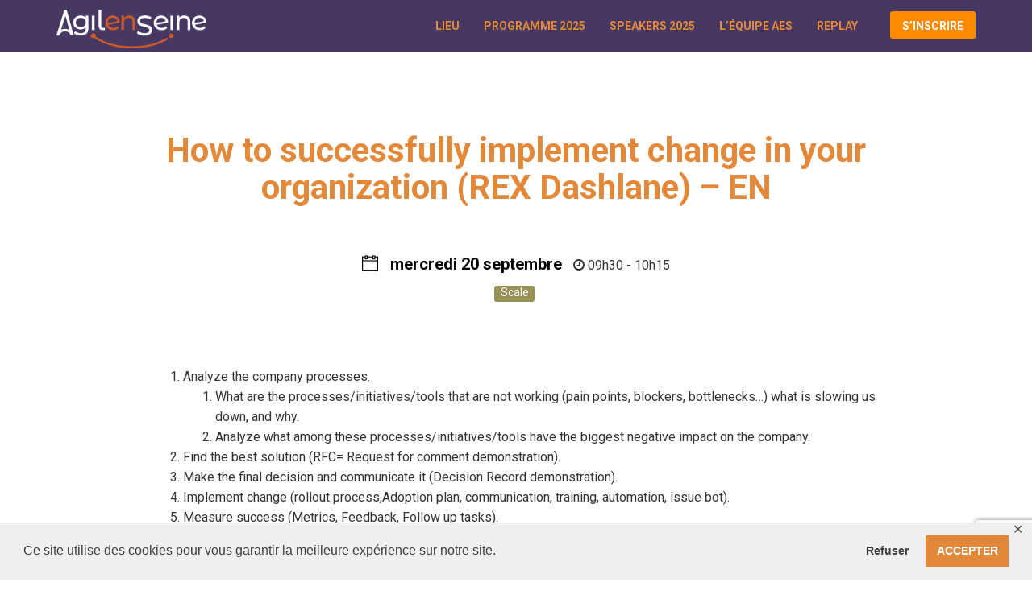

--- FILE ---
content_type: text/html; charset=utf-8
request_url: https://www.google.com/recaptcha/api2/anchor?ar=1&k=6Lc_jqwUAAAAANJXNnTJIcJQEFUZhw74dGqeZE4R&co=aHR0cHM6Ly93d3cuYWdpbGVlbnNlaW5lLmNvbTo0NDM.&hl=en&v=TkacYOdEJbdB_JjX802TMer9&size=invisible&anchor-ms=20000&execute-ms=15000&cb=he8inny8ap85
body_size: 45848
content:
<!DOCTYPE HTML><html dir="ltr" lang="en"><head><meta http-equiv="Content-Type" content="text/html; charset=UTF-8">
<meta http-equiv="X-UA-Compatible" content="IE=edge">
<title>reCAPTCHA</title>
<style type="text/css">
/* cyrillic-ext */
@font-face {
  font-family: 'Roboto';
  font-style: normal;
  font-weight: 400;
  src: url(//fonts.gstatic.com/s/roboto/v18/KFOmCnqEu92Fr1Mu72xKKTU1Kvnz.woff2) format('woff2');
  unicode-range: U+0460-052F, U+1C80-1C8A, U+20B4, U+2DE0-2DFF, U+A640-A69F, U+FE2E-FE2F;
}
/* cyrillic */
@font-face {
  font-family: 'Roboto';
  font-style: normal;
  font-weight: 400;
  src: url(//fonts.gstatic.com/s/roboto/v18/KFOmCnqEu92Fr1Mu5mxKKTU1Kvnz.woff2) format('woff2');
  unicode-range: U+0301, U+0400-045F, U+0490-0491, U+04B0-04B1, U+2116;
}
/* greek-ext */
@font-face {
  font-family: 'Roboto';
  font-style: normal;
  font-weight: 400;
  src: url(//fonts.gstatic.com/s/roboto/v18/KFOmCnqEu92Fr1Mu7mxKKTU1Kvnz.woff2) format('woff2');
  unicode-range: U+1F00-1FFF;
}
/* greek */
@font-face {
  font-family: 'Roboto';
  font-style: normal;
  font-weight: 400;
  src: url(//fonts.gstatic.com/s/roboto/v18/KFOmCnqEu92Fr1Mu4WxKKTU1Kvnz.woff2) format('woff2');
  unicode-range: U+0370-0377, U+037A-037F, U+0384-038A, U+038C, U+038E-03A1, U+03A3-03FF;
}
/* vietnamese */
@font-face {
  font-family: 'Roboto';
  font-style: normal;
  font-weight: 400;
  src: url(//fonts.gstatic.com/s/roboto/v18/KFOmCnqEu92Fr1Mu7WxKKTU1Kvnz.woff2) format('woff2');
  unicode-range: U+0102-0103, U+0110-0111, U+0128-0129, U+0168-0169, U+01A0-01A1, U+01AF-01B0, U+0300-0301, U+0303-0304, U+0308-0309, U+0323, U+0329, U+1EA0-1EF9, U+20AB;
}
/* latin-ext */
@font-face {
  font-family: 'Roboto';
  font-style: normal;
  font-weight: 400;
  src: url(//fonts.gstatic.com/s/roboto/v18/KFOmCnqEu92Fr1Mu7GxKKTU1Kvnz.woff2) format('woff2');
  unicode-range: U+0100-02BA, U+02BD-02C5, U+02C7-02CC, U+02CE-02D7, U+02DD-02FF, U+0304, U+0308, U+0329, U+1D00-1DBF, U+1E00-1E9F, U+1EF2-1EFF, U+2020, U+20A0-20AB, U+20AD-20C0, U+2113, U+2C60-2C7F, U+A720-A7FF;
}
/* latin */
@font-face {
  font-family: 'Roboto';
  font-style: normal;
  font-weight: 400;
  src: url(//fonts.gstatic.com/s/roboto/v18/KFOmCnqEu92Fr1Mu4mxKKTU1Kg.woff2) format('woff2');
  unicode-range: U+0000-00FF, U+0131, U+0152-0153, U+02BB-02BC, U+02C6, U+02DA, U+02DC, U+0304, U+0308, U+0329, U+2000-206F, U+20AC, U+2122, U+2191, U+2193, U+2212, U+2215, U+FEFF, U+FFFD;
}
/* cyrillic-ext */
@font-face {
  font-family: 'Roboto';
  font-style: normal;
  font-weight: 500;
  src: url(//fonts.gstatic.com/s/roboto/v18/KFOlCnqEu92Fr1MmEU9fCRc4AMP6lbBP.woff2) format('woff2');
  unicode-range: U+0460-052F, U+1C80-1C8A, U+20B4, U+2DE0-2DFF, U+A640-A69F, U+FE2E-FE2F;
}
/* cyrillic */
@font-face {
  font-family: 'Roboto';
  font-style: normal;
  font-weight: 500;
  src: url(//fonts.gstatic.com/s/roboto/v18/KFOlCnqEu92Fr1MmEU9fABc4AMP6lbBP.woff2) format('woff2');
  unicode-range: U+0301, U+0400-045F, U+0490-0491, U+04B0-04B1, U+2116;
}
/* greek-ext */
@font-face {
  font-family: 'Roboto';
  font-style: normal;
  font-weight: 500;
  src: url(//fonts.gstatic.com/s/roboto/v18/KFOlCnqEu92Fr1MmEU9fCBc4AMP6lbBP.woff2) format('woff2');
  unicode-range: U+1F00-1FFF;
}
/* greek */
@font-face {
  font-family: 'Roboto';
  font-style: normal;
  font-weight: 500;
  src: url(//fonts.gstatic.com/s/roboto/v18/KFOlCnqEu92Fr1MmEU9fBxc4AMP6lbBP.woff2) format('woff2');
  unicode-range: U+0370-0377, U+037A-037F, U+0384-038A, U+038C, U+038E-03A1, U+03A3-03FF;
}
/* vietnamese */
@font-face {
  font-family: 'Roboto';
  font-style: normal;
  font-weight: 500;
  src: url(//fonts.gstatic.com/s/roboto/v18/KFOlCnqEu92Fr1MmEU9fCxc4AMP6lbBP.woff2) format('woff2');
  unicode-range: U+0102-0103, U+0110-0111, U+0128-0129, U+0168-0169, U+01A0-01A1, U+01AF-01B0, U+0300-0301, U+0303-0304, U+0308-0309, U+0323, U+0329, U+1EA0-1EF9, U+20AB;
}
/* latin-ext */
@font-face {
  font-family: 'Roboto';
  font-style: normal;
  font-weight: 500;
  src: url(//fonts.gstatic.com/s/roboto/v18/KFOlCnqEu92Fr1MmEU9fChc4AMP6lbBP.woff2) format('woff2');
  unicode-range: U+0100-02BA, U+02BD-02C5, U+02C7-02CC, U+02CE-02D7, U+02DD-02FF, U+0304, U+0308, U+0329, U+1D00-1DBF, U+1E00-1E9F, U+1EF2-1EFF, U+2020, U+20A0-20AB, U+20AD-20C0, U+2113, U+2C60-2C7F, U+A720-A7FF;
}
/* latin */
@font-face {
  font-family: 'Roboto';
  font-style: normal;
  font-weight: 500;
  src: url(//fonts.gstatic.com/s/roboto/v18/KFOlCnqEu92Fr1MmEU9fBBc4AMP6lQ.woff2) format('woff2');
  unicode-range: U+0000-00FF, U+0131, U+0152-0153, U+02BB-02BC, U+02C6, U+02DA, U+02DC, U+0304, U+0308, U+0329, U+2000-206F, U+20AC, U+2122, U+2191, U+2193, U+2212, U+2215, U+FEFF, U+FFFD;
}
/* cyrillic-ext */
@font-face {
  font-family: 'Roboto';
  font-style: normal;
  font-weight: 900;
  src: url(//fonts.gstatic.com/s/roboto/v18/KFOlCnqEu92Fr1MmYUtfCRc4AMP6lbBP.woff2) format('woff2');
  unicode-range: U+0460-052F, U+1C80-1C8A, U+20B4, U+2DE0-2DFF, U+A640-A69F, U+FE2E-FE2F;
}
/* cyrillic */
@font-face {
  font-family: 'Roboto';
  font-style: normal;
  font-weight: 900;
  src: url(//fonts.gstatic.com/s/roboto/v18/KFOlCnqEu92Fr1MmYUtfABc4AMP6lbBP.woff2) format('woff2');
  unicode-range: U+0301, U+0400-045F, U+0490-0491, U+04B0-04B1, U+2116;
}
/* greek-ext */
@font-face {
  font-family: 'Roboto';
  font-style: normal;
  font-weight: 900;
  src: url(//fonts.gstatic.com/s/roboto/v18/KFOlCnqEu92Fr1MmYUtfCBc4AMP6lbBP.woff2) format('woff2');
  unicode-range: U+1F00-1FFF;
}
/* greek */
@font-face {
  font-family: 'Roboto';
  font-style: normal;
  font-weight: 900;
  src: url(//fonts.gstatic.com/s/roboto/v18/KFOlCnqEu92Fr1MmYUtfBxc4AMP6lbBP.woff2) format('woff2');
  unicode-range: U+0370-0377, U+037A-037F, U+0384-038A, U+038C, U+038E-03A1, U+03A3-03FF;
}
/* vietnamese */
@font-face {
  font-family: 'Roboto';
  font-style: normal;
  font-weight: 900;
  src: url(//fonts.gstatic.com/s/roboto/v18/KFOlCnqEu92Fr1MmYUtfCxc4AMP6lbBP.woff2) format('woff2');
  unicode-range: U+0102-0103, U+0110-0111, U+0128-0129, U+0168-0169, U+01A0-01A1, U+01AF-01B0, U+0300-0301, U+0303-0304, U+0308-0309, U+0323, U+0329, U+1EA0-1EF9, U+20AB;
}
/* latin-ext */
@font-face {
  font-family: 'Roboto';
  font-style: normal;
  font-weight: 900;
  src: url(//fonts.gstatic.com/s/roboto/v18/KFOlCnqEu92Fr1MmYUtfChc4AMP6lbBP.woff2) format('woff2');
  unicode-range: U+0100-02BA, U+02BD-02C5, U+02C7-02CC, U+02CE-02D7, U+02DD-02FF, U+0304, U+0308, U+0329, U+1D00-1DBF, U+1E00-1E9F, U+1EF2-1EFF, U+2020, U+20A0-20AB, U+20AD-20C0, U+2113, U+2C60-2C7F, U+A720-A7FF;
}
/* latin */
@font-face {
  font-family: 'Roboto';
  font-style: normal;
  font-weight: 900;
  src: url(//fonts.gstatic.com/s/roboto/v18/KFOlCnqEu92Fr1MmYUtfBBc4AMP6lQ.woff2) format('woff2');
  unicode-range: U+0000-00FF, U+0131, U+0152-0153, U+02BB-02BC, U+02C6, U+02DA, U+02DC, U+0304, U+0308, U+0329, U+2000-206F, U+20AC, U+2122, U+2191, U+2193, U+2212, U+2215, U+FEFF, U+FFFD;
}

</style>
<link rel="stylesheet" type="text/css" href="https://www.gstatic.com/recaptcha/releases/TkacYOdEJbdB_JjX802TMer9/styles__ltr.css">
<script nonce="CiiV5szCmTD1T0GfaV6GOw" type="text/javascript">window['__recaptcha_api'] = 'https://www.google.com/recaptcha/api2/';</script>
<script type="text/javascript" src="https://www.gstatic.com/recaptcha/releases/TkacYOdEJbdB_JjX802TMer9/recaptcha__en.js" nonce="CiiV5szCmTD1T0GfaV6GOw">
      
    </script></head>
<body><div id="rc-anchor-alert" class="rc-anchor-alert"></div>
<input type="hidden" id="recaptcha-token" value="[base64]">
<script type="text/javascript" nonce="CiiV5szCmTD1T0GfaV6GOw">
      recaptcha.anchor.Main.init("[\x22ainput\x22,[\x22bgdata\x22,\x22\x22,\[base64]/[base64]/[base64]/[base64]/ODU6NzksKFIuUF89RixSKSksUi51KSksUi5TKS5wdXNoKFtQZyx0LFg/[base64]/[base64]/[base64]/[base64]/bmV3IE5bd10oUFswXSk6Vz09Mj9uZXcgTlt3XShQWzBdLFBbMV0pOlc9PTM/bmV3IE5bd10oUFswXSxQWzFdLFBbMl0pOlc9PTQ/[base64]/[base64]/[base64]/[base64]/[base64]/[base64]\\u003d\\u003d\x22,\[base64]\x22,\[base64]/Cl8OIfzDCucKcw6lqwoPCisOfwqQfKjDCosKGUDEWw47CjQJ7w5TDjRBhYW8qw6hDwqxEW8OAG3nCi0HDn8O3wqjClh9Fw57Dh8KTw4jCgsOJbsOxZHzCi8KawqnCjcOYw5ZqwoPCnSsOT1F9w5fDicKiLD8ACMKpw4B/aEnCi8OHDk7CmkJXwrE6wrN4w5JxPBc+w4fDuMKgQjDDhgw+wpzCrA19asK6w6bCiMKfw7h/w4tSUsOfJkrClyTDgkETDsKPwpIDw5jDlRNyw7ZjacKBw6LCrsKpMjrDrFBIwonCunxuwq5nV1nDvijCl8K2w4fCk23Cqi7DhS9qasKywpnChMKDw7nCiws4w67DgMO4bCnCq8O4w7bCosO/[base64]/CjMKpwoIQwpTCgWHChjxEe2tMQG7DkUnDq8O+R8OAw5rCosKgwrXCh8OWwoV7W1wLMjoRWHcPc8OEwoHCuiXDnVs0wpN7w4bDksKhw6AWw7fCm8KReTELw5gBSsKPQCzDg8O1GMK7awlSw7jDkTbDr8KucHMrEcO1wpLDlxUpwpzDpMOxw49Ww7jCtDp/CcK9R8O9AmLDr8K8RURnwqkGcMOTEVvDtHZkwqMzwpI3wpFWTBLCrjjCsEvDtSrDoUHDgcODNx1reBwWwrvDvlsew6DCkMOTw64Nwo3Dn8ObYEo6w4ZwwrVxbsKRKkvCil3DusKDTk9CLnbDksK3QiLCrnsmw6s5w6ogHBE/Gk7CpMKpWkPCrcK1a8KfdcO1wo1DacKOXHIDw4HDi0rDjgwlw68PRSNIw6tjwqHDsk/DmRECFEVPw5HDu8KDw6Ahwoc2OcKkwqMvwpjCg8O2w7vDvwbDgsOIw5fCpFICFz/CrcOSw4hDbMO7w4Zpw7PCsQxkw7VdaUd/OMONwqVLwoDCiMKew4puS8KfOcObTMK5Inx4w44Xw4/Co8Orw6vCoXjCpFxoV0oow4rCoCUJw69zN8KbwqBKXMOIOSFKeFAgUsKgwqrCtxsVKMKqwoxjSsOpEcKAwoDDv2syw5/[base64]/DsDnDqmvDqE4UwpHDtUDDs1dSBsONKMKZwq3DvgvCmTDDqMKAwqE/w590F8Odw7cww5kISMKxwo4vIMO2ZG44EsOaC8KhfyRqw7MswpXCoMOBwpFjwprCihHDkhxMSxTCqhfDpsKUw5MtwpvDmDDCgiI8wrHCv8Ofw7HCjEgMwrrDkk7CpcOsacKAw4/Dr8Kjwr3DiBE8wqhIwpPCqsOuPsKjwpTDqzEEPThFGcKcwot0bBElwr1dTMK7w4/[base64]/DlWVjw5kdw5bDrnjDqSLCmcKhwq5dPMOPOMKUOVfCt8OJTMK0wrs2w43Drjkxwr4PLzrDozRVwp8SLgAeTxrCqcOswqjDgcOSIzUdwoPDtVYza8KuQkxGwpwswqHCqB3Cs17Dox/CmcOVwp9Xwqp/[base64]/DoDEkw7o5WRjCvcONHSlOen45HcOkSMO+OEBiO8Ksw5jDnGx8wpcrA2/DqVlcw6zCgUDDnMK+ATNXw5fDgFV8wrXCnAVtfiLDpzzCujbCjsOWwqjDkcOdUX7Dqg/Cl8O2E3EQw5PCgnUBwq44SMOlNsOAHkt8wolHIcKTAGJHw6oBwoLDhcKtP8OnfA/[base64]/NFHDjSTDn8KZw7oPOcObc8KHw5ATfgjCo8K8woHDtcOMw5PClcKbIhnCocK/RsO3w7cCUGFvHw3CgsKZw6LDssK/wr/DrmhpAEcKXBDCuMKFa8OjVcKow7XDnsOZwqtHW8Oda8KDw6fDhMOIwoXCsiQTN8KtFBsCA8Kyw7FFSMKcUsKYw7LCssKnUGN3KnDDjcOsfcK4HUk9CVXDm8O1SWZXJDgFwoNow5YBBsOQwqZrw6TDqD9QambClMKUw5olwqJaJwk/w7LDosKIM8KRfxPCg8Oxw5nCrMKHw7zDrcKSwqTClSDDmMK1w4UgwqzCkMK2CH3CswBdbcK7wo/DssObw5gJw4FmScO8w7RIAMOnRcO+w4PDrzUUwr3DnsOcVMKSwo5rHVUPwpVjwqjCnMO7wrjCmSfCtMOmZj/DgsOww5LDj0cbw5FIwrJrd8OLw5wNwrzCjAcucnlAwo/DvEnCvX1ZwrQFwo7DlMK3C8KOwoYLw7NIcsOow658w6M9w4HDjVbCp8KBw5JFNDV0w5hLNwfCnWzDpwgGFg86wqASJTNTwpUSCMOCXMK1wrDDnFHDu8K+wpXDvcKVw6FjeAfDtV9TwpZdJsO2wo/DpSxDOjvCpcK0P8KzDU4Owp3Drn/CgRRYwrF7wqPDh8OdEGpuY3YOZ8O/RMKOTsKzw7vCpsO4wpIHwpEBQEnCg8OOCSsBwo/CtsKLTw8gRsK8Pl/[base64]/CpCzDtsOXElxfwrokwoHDnAzDrAo8V8OFw6/[base64]/w6QJIFZCVD5wG8KEFcKWwoxRwqXDg8Kdwo19IsKqwqhvGcOQwqF2Eiw+w6tFw7vCncKmNcOqwoDCusO/w6DCncK0J04rFHzCnANjLsO9wqLDjSnDp33DkxTCmcOGwokPKw/[base64]/ChMOLOcK8VRPDvX8ww7c9wqTCh8O2a11Sw53DmsKUGV/[base64]/CkcKsa8Osw5cpOiBmwpomEG8EDzJfIsKtCTXCpcOKNQ4Sw5Mxw7vCh8OOYMK0dAXCriV1wrABIHrDrWYZYMKJwovDtFXDjEF4VMOtQlZ/wpDCk2kCw4MUacKywqjCicOTKsOAwp7CklLDvTFRw4huwrXDqMOYw647PsOTwovDlsOSwohrP8KRTsKkIEPCjmLCtsKewq40U8OME8Oqw7I5EcObw4rCjkFzw4PDlivDkSA9FTx3wqkqfsKew6TDo1XDp8KbwovDlgAvI8OCB8KTL3HCvx/CiQMSKn3DhRRbD8ORKy7DnsOFwrV4F07CkkbDgyrChsOQJcKZNMKpw6DDrsOEwog7CWBVwpTDqsKaJMOLcwANw4xGw6TDugsEw7zCpMKQwqLCmsO/w68ILl1pAcOSB8Kzw5fCk8K2CBLDsMK4w4EaRsOawpRew4YKw53CusOMccK3KUFhd8KsbwnCkMKAcGJ4wq4ywqlpeMOXYMKsYERCwqJDw4DCscKVPHLDq8KywqPDvFwnDcOla28eJ8OrGiLDksO1ecKfV8KxKFPCtTnCjcKlR3o/RxZVwrMkVgFCw5rCuT3CmRHDhw/CnC9JT8OCQH05wpkvwq3Dq8Ouw6DDusKdcWRLw77DtgdGw7E3GyNEDWXDmhLCjSPCqMKPwoFlw7rDlcOtwqEdHTh5T8Omw4jDjzPDu3XClcOiFcK+wrHCimHCpMKXHcKsw5g8ET4SIMO2wrQNdjPDp8O+UcKtw4LDnjcocgrDsyB0wogZwq7DqT7Dmjw/wp/CjMKnw6IKw63CuXgeecOtS3BEwoI9OMOhXD7Cn8KVQgLDmEU1wo9YG8KXKMOkwphHZsKlDXvDj0kKwqA3woBgC3xPUcKyWcKewplUQ8K/[base64]/CtcKNwrbCt8KdwofDo8KYw6/CgnTDjTo2KizCmx1qw4rClMOSP3sWMFNow6LClMKDw513YcOYWsO0LkIew4vDj8Ozwp3DgMK5XmvCgMOzw7Eow7/CrTltPsKGw7h8WBbDs8O3CMO4P1LCnlwJUVt8ZsObPcKawqMcVsO1wpTChlJAw6bCoMOXw5TDgMKbw67CtcKkRMKhc8OBwr18QcKjw6lSPcOEw4bCqMKpY8ODw5E7KMKpwolDwrvCk8KoKcOkBx3DlzkpbsKww64/wo8sw7lww5Vwwp/DnB5FCcO0DMOLwqhBw4nDk8ObFcONViPDuMKgwozCl8KxwqtjM8Ktw5LDjyowGsKFw6sGUVdKbMKHwqd0DAxCw44/wpBDwpjDucKkw4s2wrJfwovCpXlkWMO/wqbCs8KDw5nCjC/Dm8KVamgdw79iEcKew4kMNXPCihDCsw0yw6bDjHnDlQ/DksK+TsKLw6NPwpXDkGTCsmHCuMKSHiXDjsOWccKgwp3DrH1lB2HCgMOaPkfChSc/w7/[base64]/[base64]/WMKYw4sQD0LDiAVcwpQww5/Ct8OZJTkefsOqEy3DqHLCs145KSkBw4dywpfChQPDkj3Dl1lqwrTCt2PDm01OwpNUwrDCmjbDscKbw683EhIaM8KXw57CpMOTw7PDvsOZwoXDpHokesOUwr5+w47Dp8K/Lk0iwoLDiFI6VMK3w7jCssO/L8Olw6oVC8OMEsKFQUV8w4wOLMOyw7rDgVTCvcOCf2cUVDhGw6rDhjsKw7HDm08MW8KhwpZnbsOlw5jDjhPDu8ObwqzDqXh5ABDDhcKEA0HDs2BnJxrDssKlwq/DicKxw7XCgwXCncKaGATCv8KTw4obw6rDoHhqw4sdP8KEf8Klw63CvsKjYBw/w7TDghArcCYjecK7w5RVSMOawqPCnHXDghsvLcOPAkbCrMO0wpTCt8OrwqfDu2VsexxzXCR6O8KBw7ZbZ23DksKbI8KiYiPCqAvCvz/[base64]/DkUvCvcOLExoqJUvCusKVw5DDnMKNbcOJCcOSw4/CtW/[base64]/EcKaw4FhH8KEwoHDsCxKw7tDwrLCkhlrecOEwqPDjsKkcMKnwpDDmsO5dsOOwo/DhHJtWzJeCy7DuMOsw5dEb8OiMS4JwrDCtTrCoCDDk3NaYsKzwpNARsKMwrxuw57DhsKpaj/[base64]/wqjDvD/Cj8KPw5PDlMKrJ3M1wpDCisOewqHDkiFpw7fDgcK4w5zCpQs1w4kaD8KSSgzCisK5w7odbcO5CQHDvVdcC1tRTMKWw4deAzvDiU7CuwttMnl6SzjDqMOQwofCs1PCvj5oSVhlw6YELmo/[base64]/DpMOYWMOAw5Q6HiHCm8K4c8K1w4nCgcO+w7VnVsOCwq3CpcKAbsKEXg7DjsKgwqvCuBbCjRDDtsKGwo7Cu8O/e8OmwpTCocO7a2HDsk3DuzfCg8OWwptYwoPDvwghw453wpZPHcKow4rCpCvDm8KsIcOWFmEFTsKcFlbChMKVEig0d8KcL8KhwpNFwpfCiSJjH8Ofwpg3agXDqcKgw6/DucKfwrR4w7bCokM4G8K4w5Bpey/[base64]/CjsOGZcOywpUrwoIjw7BOdCLCnwNRf2BGeQjChhXDj8KNwoItwo7DlcOGGsKwwoEhw4jDkATDlAPDonVpXlxOPcOSD3dywpbCuXFCEsOKwrBZWW7CrnR1w6ZPw49LAXnDth0/woHCl8Kiw4NpTcKww4INej7DjjZufV9Fw7zCt8K7SVg5w5HDscK0wojCncOiI8Knw47Ds8Ovw79Ww4LCmsO6w4cbwozCm8K+w6TDkj5tw7XDtjXDicKPLmjDqgzCgTzCnzxKLcK4PRHDky9sw7lEw6pRwq7DhEs9woJ+wqvDpMKrw6Frwp/DjcKdCixtY8K2KsOdCMKww4bCrxDDqXXChi0uw6rCnFzDgRAYbsKHwqPDocO+w6HDhMOmw6/Ct8KaWcKdwrXDo2rDgAzDqsOYcMKlG8K0Bjc2w6HDmnbCs8OMNMOkMcKEGzd2SsOAQsKwSgnDkSxjbMKOw6jDicOew7fClkciw4J2w6Ifw6EFwp7ChATDhC8tw6rDmAvCrcObUDcqw6Ryw6clwqsgWcKAwr43W8KfwrTCmcKzcMO/cQhzwqrClsK8LjFiX2rCp8Kowo7CqA3DoyfCmcODFQ3Dl8ONw5bCqCEZcMOAwpgjVlMlf8O+wpTDthLDtEcqwqdQQMKkazprwo/[base64]/DkRZ7w7rDlijCuMK0wr45V8O4w4hMwqUSwqHDhcONw5LDoMKiEcOUNS4vF8KIKXQIZ8KFwqPDkjbClcKMwozDgcOqIAHCmzYeZcOnDQPCmMOAFMOWBF/ClsOzH8O2DcKcw7nDgD0Nw7s9wr3CjsKlwrdwZALDgsOaw5oTOC9cw6JtEcOOPC/[base64]/[base64]/DiCgew4bCuMKDwrMWw6DCujPChsOfwo3CscKcwrVPOjrCsHZaX8OIZcKdaMKkBcOySMOVw59DABLDncK/c8OEAw5pEMK0w58Vw6bCuMK/wrgiworDnsOlw7DCiXBzS2drSi4XAxvDscOow7fDqMOaUSpcLhnChcKbJ3ENw6FXXHFIw6B5VDBPcsKcw6/[base64]/[base64]/ClRU9aXvCpMKeIiDDrHHDu8KvwoHDqMO2w70WUzPCo3DConwawr57ZcKZVMKQI1nCrMK3wrw6w7U/UmzDsBfCr8KySAxgBSofBmvCrMKPw5cvw7jClMKzwrtzDiMqIRtIfsO/UMOdw710bcKWw7tLwq5Lw6/[base64]/w5bCmsOGTCkOckrDghQ+DRDCssOcHHLCtCrChnHCmkhew6JKK2zCnsOTacOew4zDq8KdwoDCi2MKAsKTbRHDhcK6w7PCnQ/[base64]/[base64]/Dj0TDh8KzfsKdw5VeVWIbwroMeEw6UcO6XmwuwqLDuC57wrRIScKPKXMvF8O+w6jDjMOAwqLCnsOSd8O0wqEGXMKQw47DucO1wo/DpkkWBDfDrUk4woTCkGTDryMowpsoI8OvwqTDicOlw4jChcO3UXTDji4dw7vDrsKlAcK0w7Efw5rDjl/DpQ/CnlrDiHFKS8OeYgLDngtNwoTDn2ISwqNjw6MeIkHDksOQNMKFWcKFUsKKQMKzTcKBVRR8e8KZRcO9EnVow4bDmQXDl1/Dm2PCg37Cgj9qw5Z3DMOCCiIRwofCvXV1EkLDsUEyw7PCiXLDhMKDwr3DuEYpwpbCqV8Ww57CksKqw5vCtcKgLDTDg8KwGBRYwrQ6wr8awpfDk0/[base64]/Ct8KUL1fCnTLDocOAD8OZwqjDssKRRXrDtFHDkBpTwqLCtsOCAcOxfSxtfWHCmsKZBsOcIcKdCCrCjcKxDMOuTWrCrnzDscOHG8OjwrMxworDiMKOwrHDok8SP0TCrlk3wrHDqcO8MMKdwprCszPCtcKbwpHDrMKpPhvCssOrO1sTw5AzGlrClcOKw7/DjcOqL1FRw605w7HDqQdVw6QaRxnCqXl/w6nDon3DpBnDjcO1SBXDo8O/woXCjcK9w5Z5HHIFw6NYS8OSMMOyP2zCgsK7wrfCmMOsFMOKwpsHXsKYwq3ChMOpw60qLcOTAcKTeDPCnsOjwr0KwohbwoXDoV/CucONw6PCvSbDuMKpwp3DmMKcJcOjbVhCw63CpR4mfMKswrLDj8Kbw4TCjMKJccKNw5PDn8KaI8O4wq/Ds8KfwozDqDQ1DVQlw6nClzHCsEYEw4YFKzZ7wrUnb8OGwr4Nw5HDicK6C8KHAzxkRnvCuMKPMlx+dsKGw7srPcKJwp7CiloZLsKBJcOUwqXDkBzDhcK2w6RHDcKYwoPDlxwuwqnCqsOvwqkWXx9KXMOyWCLCsFoLwpYnwrPCoA/[base64]/CtyjCjsKUwqQ4fGNLYMKAwobDk0zDs8KrAjXCo2gzwoHCjcKawqM2woDCgsOTwovDjBTDrlQ0D2/ClDskDsKODcKHw7wWSsKdYsOwWWYGw7PChsOSSz3CqsKywpQPXyzDucODw6ZbwpQ1M8O/[base64]/[base64]/wplkS3ZqwqwGQUVXBCNGw49Qw70Jwo45wpvCuiTDi0jCvSrCpTjCrBJjEhEmeX3Dpjl8GsKpwprDmGLCi8KJW8OZHcO/w6zDhcKMNMKSw4siwr7DnSnCtMKibWUuKxQTwoMZLCgRw5wLwptmHcKLC8KewrQ5ExHDlhPDtn/Co8OEw4pfJBVfw5HDmsKbMMOYFsKXwpfCr8KIS1t0MyLCuWLCsMKUaMO7bcKAJ0vCqsKZasO0c8KJFMO+w5XDjiHCvmMDc8Ogw7fCjAXDiBwQwqnDqsOCw6/CtcKfGHHCscKvwo0Ow7HCtsOXw5vDlkDDpsKZwrbDoELCqMKzw5rDonHDg8K8fzbCsMKJwpfDgSbDlFDCrFsewrZTTcO1aMOdw7TCnT/CkcK0w68SRsOnwp7Cu8KQZV4ZwrzDhW3CsMKgwox3wpE5YsKDc8K/XcKMQxsFwpN9IcKwwpTCok7CthlowqzCjsKkBsO8w7ghc8KxZw8xwrlowrtmbMKbGcKPfsOIaW1ywo/CtcOUPVQiO3h8JU18Q2nDjFsiAsOOUcOww7vCqcKUeD43XcOjOxQhbsKew53Dgw9xwqJyUhXCunlQd3TDhMOUw4HDlMKlHAHCnXdbNgvChX/DssK/PF7CtnA0wq3CmcKmw5DCvRvCqBYGw73ChMOBwrITw5/CiMKnR8OoDsOaw4rCsMOGDjoMDkfCocO1JcO3woJTL8K2LUbDucO4DsKpLxbDgVDCn8OEwqPCn2/[base64]/[base64]/DnsOTw6nDu8K+PmcAw74wFhvDiGbDp8ObK8Kawp7DmxPDscOMw610w50cwroMwphsw7XCkChJw4QYTx1gwrDDhcKLw5HCnMKBwrTDs8KKw4QZbWs6ZMOWwqw1UFlEIQNEH3DDvcKAwqw7KMKbw4EXacK6VWTCtx/Dk8KJwpvDoEQpw67CoSl+OsKZw5vDo08iPcOjWXXDqMK5w6nDssKlF8OxecOdwrvCiBvDjA97BS/[base64]/DikbCgXgwFnETEsOnw7xQKMOSEgrDjcOVwpDDs8ObWMOqQcKlw6XDhTjDocKdd0wowr/DqGTDusKfC8O4NsOjw4DDjcOWO8K6w6bCh8OjQcOFw4XCl8KMwpbCm8ObQQp8w7LDg0DDmcOrw4VGTcKGw4hLUMO/H8OEDSzCssKwDcOydcKvw407a8KzwrTDkEJ5wpQXLDESCsO2WQvCol0TFsODRMK4w4DCsnTCrH7Dhnc7w7jCtX0BwprCsD8oJyDDvMOMw40/w4xNGwLCiHBtwobCqVATPU7DvsKXw5rDtj9VZ8Kuw5Zdw7XDhsKAwofDkcKJHcKewosYKsOYeMKqSMO7F1opwpfCm8KLKsKjWkRyLsKoRwfDicOjwo4DBxzClFHCmgXCuMO9w7HDjQTClADChsOkwoMpw5xxwroHwrLClsK/[base64]/ZMKDwpHCnRLCn8KEwqQOGV7CsGHCjcKkw45gFEtUwrg/UGzCgxHCtsK9DSUHwrnDsxclXAUIaGEZRhHCtjBtw4QUw4JDM8KTw4V1dMOmQ8KtwpBAw6koZA19w5rDrAJOw5ZqJcOlw5E9wq/DsXvCkRUCU8Oew51gwrxiGsKXwqHDkCTDoyfDksKUw4PDmWVDaWpEw63Djxwyw7vCszzCqHPCkmMNwqZue8Kvw7gPwpFUw5oYJMK4w6vCvMK+w4IEfBzDmsK2CzEfHcKnesOkDC/Dm8O8bcKjGTdXXcKcSXjCvMO3w4TCmcOGDjPDssOXw5bDgcK6DzoXwovCv2XCtW87w4EGCsKLw7Ajw7kqesKPwofCtifClwgNwo3CtcOPPhXDkMOjw6kEJcOtNB3DkGrDjcONw5vDlBjCt8KXGijDgT7DoT1dcMKEw41aw69qwrQLw5hYwrIjPng1XwFWccO/wr/CjcKRQwnCnHDCl8OQw6dewofDl8KFCxfCkn5xWcKaO8OKG2jDugo8Y8KwaCTDrmzConEvwrpIRgjDhx1uw5UdZCfCqzbDicKoER/Dvg3CoTPDucKSbg8wAzAewodBwpIpwpN5dxF3w6DCqsK7w5/[base64]/CkwdZwrPDgGlQEcOJwqHCvnYrH24Bw4nDicKpVQsTZsOPCMO1wp3ChF/DuMK4acOHw5kEwpTDrcKdwrrDtAXDvwPDtsKdw4nDvhXCmW7DtcKhw5IHwrtvwrUTCDE5w4TCgsKsw4hpw63CisK2fMKwwqdXAMOdw7w/PmHColB8w6tfw5Iiw5RmwobCpcOqKxnCqGLDrhTCqjrDjcK8wo3CjcO3ZcOVeMOYX1B6w59vw5nChz/DpcOGDsOiw7hRw5HCmAlhMSLDqh7Cmh5Bw7fDqjQ8MhTDusKRUAsXw41UUMKkP1jCq35edcOEw41/w6LDu8KBShzDisKNwrxtDMKHdHHDuhIwwrV3w6NvKUUGwojDnsOdwpYcAXptNjzCksK2CcOlQMK5w45KLSoNwodCw63ClH9xw6HDk8K6d8OOH8KxbcKffHLDhkh8Uy/[base64]/[base64]/WsKhPWVHIMKzwqpqw4rCuyvDs2bDk3/[base64]/CqcObwrELw47CkGZ2SxVqwoHCi0UkNCFkOjHCjcOJw78Rwq4lw6YTK8KPFMK7w44bwrw5X3TDusO3w68Zw6XCmjAWwrgtd8KWw5/[base64]/CnMOSw7/[base64]/DvMK6AsOVdE9GWEFKwqvCmS8cw6bDnMOvPsKyw77DkhQ+w5hPLsKgwo4oYQJsLHHDuVDCmB4wSsO/wrVyUcOQw503YgzDjjBUwpDCucKANsOcCMKkAcObw4XCnMKZw5kTwpVSY8Ksb3LDuRBIw7HDoSDCsSwGw5sfLcOwwpF7wqbDvsOiwrhgQABVwqzCpMOYMmnCh8KSWMKmw7wnw5c5DsOBAMOCIcKsw4INfcOwUybCj2VfYW45w7zDi0MBwqjDmcK/bcKtUcOgwq/[base64]/CgQ/CuUjCpBbDl1tgwo9iwp/DkMOww796woMDHcKfITl+w4DCr8O8w5HDlG9tw6IOw4zCpMOEw4BpZXXCqcKVccO8w70mwqzCqcKHE8KXE1Vhwqc5c1F5w6bDslXDnDTCqMKyw484EyTCt8K8dsK7w6BeKCHDmcK8PsOQwoLCksKrAcObCHlRRMOYC28/wp/Du8OQGMOLw4lDPsOwAxV5VV1YwoAeY8K0w5nCj2nChAPDpVwdwoTDpcOpw7XCr8OvZ8KdWRkuwrs3wpYSIsKNw5Vme3Vyw6oAaFUQbcOqw4PCksK3VMOfwoXDtznDrxnCphPCsThNC8Oaw54nwoFPw7kFwrYewqnCogPDrV13YFl/TGbDnsOuHMKRbEDDusKmw75Jfgw7CcKgwrcnHGoRwrYvIMKKwqYaByjCs2jCqMKXw5tPSMOZF8OMwpvCmsOYwqA+EcK4W8OzP8K9w7keWsOLGAAAK8K4Lk/DsMOnw6lWTcOlOT3DoMKqwp3DocKrwpNoVGJTJTMjwqDCk3xow7Q+aFXCoD3DmMKtOMOfw7LDnVpefmnCimfDlmvDrMORMsKtw5fCuyfCnR/[base64]/CsD/Dm8KZMUgQP8OjIiQKwoEiYV19CwA9TxxBNsKfSsOETMO2A0PCmjbDoGljwqcAchEKwr/DusKlw4DDlcKvVFHDthdkwp94w45sXMKGSn3ColJpSsO9CMK7w5rDm8KIclVgJ8OBHFhmw4/ClnwrJURIeWhif1QsWcKUcsKSwqgjbsO9EMKRR8KmOsOWTMOLYcKQacOGw6Itw4YAE8KpwplwDylDKXYjYMKCPA0UKHtiw5/DjMOPw7w7wpFYw45twrl9OFRmX2DCl8Kpw5QzH2zDlsOCBsKmw6jDmcOnW8K9QwbCj0zCtD4LwrTCmcOcK3fCi8OGV8KbwoEmwrPDkSARwrFLKGcRwqvDpWLCrcOUEcOfw4fCh8O/wpvCjDfCnsKdSMOcwpEbwo7DtsK0w7jCmsKAbcKDGUlSScKTIzPCtQ3Dr8KpbsKMwrvDt8K/PTs6w5zDscO1woJdwqXCtzXDi8Ouw6DDscOWw7jCqsOww5hqECRHJB/DmkcTw45ywrhKDFR+PlHDkcOGw5rCvVHDrcOuIRXDhijCo8K8cMKDLT/DksOcIMKYw794IF0kKcKJwr1qwqbCrBBewp/ChMOuGsKGwq8Nw6MfLMONBzfCsMK7OMOPIxBswozCgcOcLcKkw5x5woJoVCBHw6TDiDEcCsKpH8KwbkkGwp1Owr/Ci8OIGsObw7ldM8OPIMKvQxhdw5zCncKwHcOaM8K0fMKMasOSQsOoRWQ+E8K5wos7w6bCq8K8w6hnID3CmMKJw47Cpi0JSz0Qw5XChDswwqLDhUbCoMOxwrwxUljCosKSdl3DhMKCYBLDkgHCpHVVX8KTw57DpsKPwoN/FcKEYsOiwoodw5fDnWMESMKSDsOZclwBwqTDuSlCw5ANIMKmcMOICXfDkEQWOcOqw7DDry/DusKaHsOMQU9qGHQHwrBCOj7CtUduw7PClD/Cv3tHHj7Dgg/Dt8Oqw4cqw6jDi8K7JcOQVg9ZQ8OLwpE1L1fCicOuHMKIwpXDhyoPasOWw7oDbcKtw70XdSFDwrxww6HDtVtLTcOKwqbDusOkEMKCw55MwqJ0woBQw7ByKQgUwqfDt8Opcw/CgxQKesOYOMOWHMKDw5oOLhzDr8OHw6DChsK4wqLClWLCqnHDrR/DuWXDuwPDmsObwofDpznDhUtLQ8KtwoTCh0DChRbDs2kvw44qw6LDg8OQwpPCsCMKS8Kxw5LDj8KEJMOwwoPDo8OXw5DCnR8OwpJDwqoww4p2wqDChAtCw6otCw/[base64]/w4JGw5XCk8O9O3/[base64]/w6vDh8KGw51CEMONwoHDh8OnADzCiDbDosKywrgswoUmw6EcBE7Cumhzw4ceYhfCrsKoE8O0XGHCq2M3Y8OfwpciNFkpNcOmw6XClgggwo7DmcKmw5TDgcOOGA1DbcKNwoHCmcOfWQPCsMOhw7LCuCrCq8Orwp/Ct8KtwrJoKzHCu8KQZsO4SSXCq8KswrHCsxwtwrTDmFQbwqDCo1wwwoTCpsK4wqx4w7w2wq/[base64]/[base64]/TcOpR8ObMMK6f8K3wrZdLFrDoMOMOHfDpsK9w5cKC8Olw4hLwrLCiDRpwrHDrUM1HsOpUMKNfMOEd0rCsH/DmTZSwqnDuzfClVgiN3PDh8KONcO7dTPDkmdBEcK5wqhrMC3CqTZJw7YSw6XCj8OVwqx3ZUDCqhzDpwgLw4nDkB0owqfDo3t0wpLCj2FPw4vCiCkvw7EQwoIKw7oNw7VJwrE5EcKCw6/DgxDCn8KnDcKwR8OFwqTCjzsmZCsrBMKuw4bDmMKLJ8KQwpg/w4EXB19Cw4DCkwM8w5PColtZw6XCl2ltw7MMwqvDhlorwrs9w4rChMOaL3rDlVtze8OhEMK3wqHDqsKRbl5ca8Onw7DCmAvDs8K4w6/CqcO7Y8K6OTM6f38Yw4TCmShVwprDnsOVw5pawrlOwoTCjiLCssKLdsKDwrBOWRQqLsOswoAnw4PCisO9wrBONsKdRsOdYmLCscKTw5zCmFTCtcK1eMKoT8OgAhoUQC9QwpgPw4YVw7LDmT/DsiUGFMKvWW3DnSkrVMOPw6LDnmQ1wq7DjT9LRAzCumjDmRAQw5F9S8OZbDN6w6gFDx9hwqPCr0/[base64]/CoGYZCcKyw4jCkcK/w4JqIFbDjsKUwobCs8OvEMOUNMOgacKaw7DDtEbDihbDhMOTMMOdEy3CsQFoD8OKwpsZH8OZwq8QQMKpw7Bow4N1NMOdw7PDmsK5e2AIw5fDiMK9IiTDmV3DuMOjASbDtw9JLX1Cw4LCiFPDshHDmwwldH/[base64]/CsCTCjUDDncOqw5oVVsKvT8KdL03CrAoVw7/CksOiwrghw6PDuMK4wqXDnVw4OsOIwoPCtcK3w6psRsOqc1HCksOGCxLDl8KEV8KTW35+BSBVw5Q5BGxwd8OLWMKdw4DDvsKjw4IDFcKLc8K+SRRgEcKMw57DlUHDiUPCnknCq2hAA8KJX8OQwoEEwowdwqA2JT/CpsO4KxbDg8Kxb8KWw4JWwrp4B8KSw5TCo8OQwoLDnwDDj8KOw6/[base64]/woMtwrxrLcOBwpIhcnQ+eB5EwpQ7fBPDmWUGw4/Dm8KSVWEnc8K9H8O9KQlPw7fCkVNmFy5vAsKTwqTDvAl1wpF3w6JVI3HDkXDCncODK8K8wrTDncOXwoXDucOlMgPCnsOvQxLCqcO1wqpkwqDCjsK6woBcCMO0wqVsw6kuwo7DsCJ6w7RGZcKywoAtBMKcw5zCo8KEwoUuw73Dh8KSR8K/w75PwoXClQMGBcO1w4wvw6/CjkLCiUHDhW4TwqlzdGvCiFrDrB4Mwp7DmcOTTiZ5w69ICkjCmsOzw6rDnRHCohvDgTXCrMOJwqRQw7Iww7fCrzLCgcKvYsOZw7k3YFVgw5kOwqJ2a09ZTcKFw4BAwoDDhzIjw5rCgz3Cq0rCvDJuwqnCqMOnw6/CsBNhw5Y9w5YyDcObw77DkMOHw4HDr8O/aQcaw6DCt8Kyf2rDh8O9wpRQwr3DtsOGwpJQaE3Ci8KHJVDDu8OSwrhBKiVBw60VY8Oxw4LDisOaDVIiwrcEeMOlwqVePzoEw55LaWvDgsK9fCnDsj0qecONwojDtcOfw6HDp8Kkw6hIw7XCksKtw5ZQwozDp8OTw5DDpsO0BxRkwpvCjsKmwpbDgQBAZzRmw6/CnsOMEkHCt3TCpcOYFiTCp8ODOsKew7vDusOfw6HDgsKUwo1kw4Ygwql8w6/[base64]/Cq8Khw6QAFWbCu2bCssKRwq7Cih0Hwo3CuljChsO2w4wtwpo7wqzDowMvRcKHw7LCgDsrK8OiNsKnHUDCmcKcZmrCtsK7w4swwoASGz/Cg8O9wo9xTsOHwoIGa8ORacOPKsOOBSpew4wfwpMZwobDkWrCqgrCpMOvwovCt8KeNcKVw7bCvxfDi8O1acOZTVcIFSVHZMKgwo3CniwBw6XCmnXCgBPCpCt6wr3Ds8K2wrFgFnUbwpPCsUPCj8OQP1IUwrZcX8OBwqQ9wopGwoXDnGnDiBEBwoRjw6QgwpDDhcOYwp/DpcKrw4IcGsOUw4XCiibDnMOvV17Cu23CvsK9HhzCi8K0an/Cp8OOwqs1Tg4AwqvCrEAKVcOLecOtwprComLCtcOlQcOSwrHChTonBgzCglnDgsOYwrxAw73Dl8OPwprDl2fDkMOZwoPCnywFwpvCjBXDh8KBKQkzJ0DDicOReyPCr8Kwwrkpw4LCnhA\\u003d\x22],null,[\x22conf\x22,null,\x226Lc_jqwUAAAAANJXNnTJIcJQEFUZhw74dGqeZE4R\x22,0,null,null,null,0,[21,125,63,73,95,87,41,43,42,83,102,105,109,121],[7668936,172],0,null,null,null,null,0,null,0,null,700,1,null,0,\[base64]/tzcYADoGZWF6dTZkEg4Iiv2INxgAOgVNZklJNBoZCAMSFR0U8JfjNw7/vqUGGcSdCRmc4owCGQ\\u003d\\u003d\x22,0,1,null,null,1,null,0,1],\x22https://www.agileenseine.com:443\x22,null,[3,1,1],null,null,null,1,3600,[\x22https://www.google.com/intl/en/policies/privacy/\x22,\x22https://www.google.com/intl/en/policies/terms/\x22],\x22ZcQDRAGk9cNKKCSmJuE5echKiSwE6r/biQ81DH3PzkY\\u003d\x22,1,0,null,1,1764416584613,0,0,[148,11,63,166,246],null,[211,18],\x22RC-av4UmUn7HsVtWA\x22,null,null,null,null,null,\x220dAFcWeA7MZ4aW8uOAomQh770ANPYhJhC8Nuik-zItpiR2zp_nM9Kc8F0CHkkOghg94PC4xD-WuXpN4yCdQOf9QzXa-KIp9-UzQQ\x22,1764499384322]");
    </script></body></html>

--- FILE ---
content_type: text/css
request_url: https://www.agileenseine.com/sitewp/wp-content/themes/eventum-child/style.css?ver=6.3.7
body_size: 158
content:
/*
 Theme Name:   Eventum Child
 Theme URI:    http://demo.themeum.com/wordpress/eventum
 Description:  Eventum Child Theme
 Author:       Themeum
 Author URI:   http://themeum.com/
 Template:     eventum
 Version:      1.0
 Tags:         light, dark, two-columns, right-sidebar, responsive-layout, accessibility-ready
 Text Domain:  eventum-child
*/


@import url("../eventum/style.css");

--- FILE ---
content_type: text/css;charset=UTF-8
request_url: https://www.agileenseine.com/sitewp/wp-content/themes/eventum/quick-style.php?ver=6.3.7
body_size: 1400
content:
.header{ background-color: #3e2e5b; }.site-header{ margin-bottom: 0px; }.site-header{ padding-bottom: 0px; }#masthead.sticky, .header{ background-color: rgba(62,46,91,.95); }#masthead.sticky{ position:fixed;top:0; z-index:99999;margin:0 auto 30px; width:100%;box-shadow: 0 0 3px 0 rgba(0, 0, 0, 0.22);}#masthead.sticky #header-container{ padding:0;transition: padding 200ms linear; -webkit-transition:padding 200ms linear;}#masthead.sticky .navbar.navbar-default{ background: rgba(255,255,255,.95); border-bottom:1px solid #f5f5f5}#main-menu .nav>li>a{ color: #e38839; }#main-menu .nav>li>a:hover{ color: #dd4882; }#main-menu .nav>li.ticket-menu a{ background-color: #ff8a00; }#main-menu .nav>li.ticket-menu a:hover{ background-color: #d67400; }#main-menu .nav>li>ul li a{ color: #ffffff; }#main-menu .nav>li>ul li:hover{ background-color: #4bb463; }#main-menu .nav>li>ul li a:hover{ color: #ffffff; }.sub-title-inner h2{ color: #e38839; }.sub-title-inner h2{ font-size: 48px; }.sub-title .breadcrumb, .sub-title .breadcrumb>li>a, .breadcrumb>li+li:before, .sub-title .breadcrumb>.active{ color: #000000; }.sub-title .breadcrumb{ font-size: 16px; }.sub-title{ margin-bottom: 30px; }footer{ background-color: #352d40; }.footer-wrap-inner .copyright, footer .social-icons i{ color: #777989; }.logo-wrapper .navbar-brand>img{ width: 186px; }.logo-wrapper .navbar-brand>img{ height: 48px; }.site-header{ padding-top: 0px; }.site-header{ min-height: 60px; }.navbar-toggle .icon-bar{
		background-color: #ffffff;
	}.navbar-toggle:hover .icon-bar{
		background-color: #e38839;
	}.error-page-inner{
	width: 100%;
    height: 100%;
    min-height: 100%;
    position: absolute;
    background: url(https://www.agileenseine.com/sitewp/wp-content/uploads/2019/03/404.png) no-repeat 100% 0;
    background-size: contain;
}footer {
border-top: 1px solid #352d40;
}

/*PROGRAMME*/
.eventum-schedule .descriptif {
    text-transform: none!important;
    border-top: none;
    padding-top:0!important;
    padding-left: px !important;
}

/*.eventum-schedules .table-hover tr:hover {
    background-color: #f9f9f9!important;
}*/

td, .table > tbody > tr > td {
    border-top: 10px solid #fff;
    padding: 8px 10px 8px 0;
}

.eventum-schedules .table-hover td {
    text-transform: none;
}
    
.eventum-schedules .session-bold {
    font-weight:bold!important;
}

.eventum-schedules .title-link-bouton a{
    font-size: 15px;
    line-height: 16px;
    color: rgb(255, 255, 255);
    background: rgb(227, 136, 57) none repeat scroll 0% 0%;
    border-radius: 6px;
    margin: 20px 0px 0px;
    padding: 8px 20px;
}

.eventum-schedules .title-link-bouton a:hover{
    color: rgb(255, 255, 255);
    background: rgb(199, 90, 44) none repeat scroll 0% 0%;
}

.eventum-schedules .title-link-bouton-video a{
    font-size: 15px;
    line-height: 16px;
    color: rgb(255, 255, 255);
    background: rgb(227, 136, 57) none repeat scroll 0% 0%;
    border-radius: 6px;
    margin: 20px 0px 0px;
    padding: 8px 12px;

}

.eventum-schedules .title-link-bouton-video a:hover{
    color: rgb(255, 255, 255);
    background: rgb(199, 90, 44) none repeat scroll 0% 0%;
}

.eventum-schedules .bouton-video:before
{
font-family: fontAwesome;
  content: "\f144";
  padding-right:5px;
}

/*Footer*/

.copyright {
    text-transform: none;
    font-size: 16px;
    font-weight: 400;
}

/*Accueil - Compte down*/

#countdown-timer > .countdown-section > .countdown-period {
    color: #e38839;
}

.countdown-seconds, .countdown-minutes, .countdown-hours, .countdown-days {
    color: #fff !important;
}

/* BOUTON DANS LE MENU */
#main-menu .nav > li.ticket-menu a {
    /*background-color: #ffffff !important;*/
    color:#ffffff !important;
}

#main-menu .nav>li.ticket-menu a:hover {
    background-color: #ff8a00 !important;
}

/*Texte*/

h2 {
    margin-bottom: 20px;
}

/*Formulaire*/

.wpcf7-form label {
    width:100%;
    font-weight: 400;
}

.wpcf7-form-control.wpcf7-submit {
    font-weight: 600;
    color:#fff;
}

div.wpcf7-response-output {
    margin: 2em 0.5em 1em !important;
    padding: 0.2em 1em;
    border: 2px solid #ff0000;
}

/*Page 404*/

.error-page-inner .error-code {
    color:#D67400;
}
.error-page-inner .error-message {
    font-size: 40px;
    line-height: 1;
    margin-top: 10px;
    margin-bottom: 0px;
    text-transform: none;
    font-weight: 600;
}
.error-page-inner .error-message-txt {
    font-size:16px;
    margin-bottom: 30px;
}

.btn-success {
    color: #fff;
    border: none;
    padding: 14px 20px;
    font-size: 16px;
    font-weight: bold;
    border-radius: 6px;
    background-color: #e38839;
}

.btn-success:hover {
    color: #fff;
    background-color: #c75a2c;
}

--- FILE ---
content_type: text/css
request_url: https://www.agileenseine.com/sitewp/wp-content/themes/eventum/style.css
body_size: 650
content:
/*
Theme Name: eventum
Theme URI: http://themeum.com/wordpress/eventum
Author: Themeum
Author URI: http://themeum.com/
Description: Eventum Premium Event Theme.
Version: 3.0
License: GNU General Public License v2 or later
License URI: http://www.gnu.org/licenses/gpl-2.0.html
Tags: black, blue, green, pink, purple, dark, right-sidebar, two-columns, responsive-layout
Text Domain: eventum
*/

@import url('css/bootstrap.min.css');
@import url('css/font-awesome.css');
@import url('css/animate.css');
@import url('css/magnific-popup.css');
@import url('css/main.css');
@import url('css/woocommerce.css');
@import url('css/responsive.css');

.btn-lg{ border-radius: 0px; }
.gallery-caption{ }
.bypostauthor{ }
#mailchimp-id{ display:none; }
.screen-reader-text{}

.sub-title-inner h2 {
    background-image: url(images/banner-bg.png);
    background-repeat: no-repeat;
    background-position: center;
    padding: 13px 0px;
}
.btn-yellow .acton-btn:hover {
    background-color: #B8BF25;
}
.btn-yellow .acton-btn {
    color: #000;
    background-color: #cbd504;
    padding: 13px 28px;
    border-radius: 3px;
    font-weight: 400;
    margin-top: 20px;
    display: inline-block;
}
.themeum-clients {
    background-color: #ecedee;
    padding: 70px 30px 30px 30px;
}
.client-image {
    display: block;
    float: right;
    top: -100px;
    position: relative;
}
.client-image img {
    width: 60px;
}
.client-name {
    font-size: 16px;
    font-weight: 500;
    margin-top: 15px;
    color: #2a303b;
}
h4.speaker-title, .speaker-designation {
    text-align: left;
    color: #424242;
}
                                                      

--- FILE ---
content_type: text/css
request_url: https://www.agileenseine.com/sitewp/wp-content/themes/eventum/css/main.css
body_size: 10751
content:
/*
 * Eventum - Eventum Premium Event Theme.
 * File Description: The main stylesheet of this theme for main design part. 
 * Author: Themeum
 * Website: http://www.themeum.com/
 * Support: support@themeum.com
 */


/*=======================================*
 *=======   TABLE OF CONTENT   ========*
*=======================================*

1. Footer
2. 404 Page
3. Contact Us
4. Coming Soon
5. Main Menu

=======================================*/

body #qLoverlay {
    background-color: #fff;
    position: fixed;
    z-index: 666999;
    top: 0;
    left: 0;
    width: 100%;
    height: 100%;
}

body {
    line-height: 25px;
}


/*=================================
 *=======   Button   ======
 *================================= */

.no-padding {
    padding-left: 0 !important;
    padding-right: 0 !important;
}

h4 {
    line-height: 24px;
}

a:focus,
a:hover {
    text-decoration: inherit;
}

.btn-style {
    padding: 0;
    font-weight: bold;
    font-size: 16px;
    margin-top: 15px;
}

.wrap-btn-style {
    border-top: 1px solid #dfdfdf;
    margin-top: 20px;
}


/* input field */

input[type="text"],
input[type="email"],
textarea {
    padding: 10px 15px;
    border: 1px solid #eee;
    border-radius: 4px;
}

.wpcf7-form input[type="text"],
.wpcf7-form input[type="email"],
.wpcf7-form textarea {
    width: 100%;
}

.wpcf7-form textarea {
    height: 100px;
}

.wpcf7-form .onepage-email textarea {
    height: 160px;
}

.wpcf7-form .onepage-email input[type="text"],
.wpcf7-form .onepage-email input[type="email"] {
    height: 52px;
}

.wpcf7-form-control.wpcf7-submit {
    padding: 10px 25px;
    border: none;
    font-weight: 500;
    border-radius: 4px;
    transition: 300ms;
    -webkit-transition: 300ms;
}

.onepage-email .wpcf7-form-control.wpcf7-submit {
    margin-top: 30px;
}

.tp-caption.Gym-Button a.btn-white,
.tp-caption.rev-btn a.btn-white,
.tp-caption.Gym-Button-Light a.btn-white,
.Gym-Button-Light a.btn-white {
    color: #fff;
}

.tp-caption.Gym-Button-Light,
.Gym-Button-Light {
    background: none !important;
}


/*=========================================
 *=======     Boxwidth       ============
 *=======================================*/

.boxwidth {
    position: relative;
    max-width: 1240px;
    background: #fff;
    margin: 0 auto;
    overflow: hidden;
    box-shadow: 0px 0px 15px rgba(0, 0, 0, 0.15);
    -webkit-box-shadow: 0px 0px 15px rgba(0, 0, 0, 0.15);
    -moz-box-shadow: 0px 0px 15px rgba(0, 0, 0, 0.15);
}

.boxwidth #masthead.sticky {
    max-width: 1240px;
    top: 0;
}


/*=========================================
 *=======     Navigation       ============
 *=======================================*/

.navbar-header {
    margin-bottom: 0;
}

#navigation .navbar-brand {
    height: 0;
    padding: 0;
    margin: 12px 0 0;
}

#navigation .navbar-nav {
    float: right;
}

#navigation a.navbar-brand h1 {
    margin: 0;
    font-size: 42px;
}

.admin-bar #masthead.sticky {
    top: 32px;
}

#navigation .navbar-header .navbar-toggle {
    margin: 12px 0 0;
    border: none;
    box-shadow: none;
    -webkit-box-shadow: none;
    background: none;
}

.navbar-toggle .icon-bar {
    background-color: #fff;
    transition: 300ms;
    -webkit-transition: 300ms;
}

#navigation .navbar-header .navbar-toggle:hover,
#navigation .navbar-header .navbar-toggle:focus {
    background: rgba(0, 0, 0, 0.5);
    color: #fff;
}

#main-menu {
    position: inherit;
}

#main-menu .nav {
    list-style: none;
    padding: 0;
    margin: 0;
    z-index: 9;
    display: block;
    float: right;
}

#main-menu .nav>li {
    display: inline-block;
    position: relative;
    padding: 0;
    height: 64px;
    line-height: 64px;
    float: left;
}

#main-menu .nav>li>a {
    display: inline-block;
    line-height: 34px;
    height: 34px;
    padding: 0 15px;
    font-size: 16px;
    font-weight: 500;
    text-transform: uppercase;
    color: #fff;
    -webkit-transition: 300ms;
    transition: 300ms;
}

#main-menu .nav>li.ticket-menu a {
    background-color: #FF8A00;
    border-radius: 3px;
    line-height: 36px;
    margin-left: 25px;
    transition: 300ms;
    -webkit-transition: 300ms;
}

#main-menu .nav>li.ticket-menu a:hover,
#main-menu .nav>li.ticket-menu a:focus {
    background-color: #D67400;
    color: rgba(255, 255, 255, .8);
}

#main-menu .nav>li.fixed-menu {
    margin-left: 20px;
}

#main-menu .nav>li>a:hover,
#main-menu .nav>li>a:focus {
    background-color: transparent;
}

#main-menu .nav>li.active>a {
    font-weight: bold;
}

#main-menu .nav>li.menu-item-has-children>a:after {
    content: " \f107";
    font-family: "FontAwesome";
}

.page-template-homepage-transparent-php #masthead.sticky #main-menu .nav>li.fixed-menu>a {
    color: #fff;
}

#main-menu .nav>li>ul {
    padding: 0px 0 0;
}

#main-menu .nav>li ul {
    text-align: left;
    position: absolute;
    left: 0;
    list-style: none;
    margin: 0;
    width: 220px;
    display: none;
    z-index: 999999;
    color: #fff;
    background-color: #29333f;
}

#main-menu .nav>li.fixed-menu a {
    color: #fff;
    line-height: 36px;
    border-radius: 4px;
    transition: 300ms;
    -webkit-transition: 300ms;
}

#main-menu .nav>li.fixed-menu a:hover {
    color: #fff;
}

#main-menu .nav>li:hover>ul {
    display: block;
    -webkit-animation: fadeIn 300ms;
    animation: fadeIn 300ms;
}

#main-menu .nav>li>ul li a {
    display: block;
    line-height: normal;
    padding: 15px 20px;
    border-bottom: 1px solid rgba(0, 0, 0, 0.1);
    font-size: 13px;
    color: #fff;
    text-transform: uppercase;
    transition: 300ms;
    -webkit-transition: 300ms;
}

#main-menu .nav>li>ul li>div {
    padding: 0 20px 10px;
    font-size: 13px;
}

#main-menu .sub-menu li.active {
    background: #736356;
}

#main-menu .nav>li>ul li a:hover {
    color: #fff;
    text-decoration: none;
}

#main-menu .nav>li>ul {
    transition: 300ms;
    -webkit-transition: 300ms;
}

#main-menu .nav>li>ul li {
    transition: 300ms;
    -webkit-transition: 300ms;
}

#main-menu .nav>li>ul li {
    position: relative;
    transiton: 300ms;
    -webkit-transiton: 300ms;
    -moz-transiton: 300ms;
}

#main-menu .nav>li>ul>li.menu-item-has-children {
    position: relative;
}

#main-menu .nav>li>ul>li.menu-item-has-children:after {
    position: absolute;
    content: "\f105";
    right: 15px;
    top: -12px;
    color: #fff;
    font-size: 16px;
    font-family: FontAwesome;
}

#main-menu .nav>li>ul li>ul {
    display: none;
    position: absolute;
    top: 0;
    left: 221px;
    padding: 0;
}

#main-menu .nav>li>ul li:hover>ul {
    display: block;
    -webkit-animation: fadeIn 300ms;
    animation: fadeIn 300ms;
}


/*============   Megamenu  ==============*/

#main-menu .nav>li.has-megasub {
    position: inherit;
}

#main-menu .nav>li.has-megasub>ul.megamenu {
    padding: 42px 30px;
    width: 100%;
}

#main-menu .nav>li.has-megasub>ul.megamenu>li {
    float: left;
    padding: 0 15px;
}

#main-menu .nav>li.has-megasub>ul.megamenu>li a {
    padding: 15px 0;
}

#main-menu .nav>li.has-megasub>ul.megamenu.megacol-4>li {
    width: 25%;
}

#main-menu .nav>li.has-megasub>ul.megamenu.megacol-3>li {
    width: 33%;
}

#main-menu .nav>li.has-megasub>ul.megamenu.megacol-2>li {
    width: 50%;
}

#main-menu .nav>li.has-megasub>ul.megamenu.megacol-1>li {
    width: 100%;
}


/*===========   Mobile Menu   ===========*/

#mobile-menu {
    position: absolute;
    top: 61px;
    width: 100%;
    z-index: 9;
    right: 0;
    z-index: 999;
}

.admin-bar #mobile-menu {
    top: 71px;
}

#navigation #mobile-menu .navbar-nav {
    float: none;
}

#navigation #mobile-menu .navbar-nav {
    margin: 0;
    background-color: #29333f;
}

#mobile-menu .navbar-collapse {
    padding-right: 0;
    padding-left: 0;
    border: 0;
}

#mobile-menu .navbar-nav {
    margin-top: 0;
    margin-bottom: 0;
}

.navbar-default .navbar-collapse,
.navbar-default .navbar-form {
    border-top: 0 !important;
}

#mobile-menu ul {
    list-style: none;
    padding-top: 10px;
    padding-bottom: 10px;
}

#mobile-menu ul li a {
    padding-top: 10px;
    padding-bottom: 10px;
    color: #ccc;
    display: block;
}

#mobile-menu ul li:hover>a,
#mobile-menu ul li.active>a {
    color: #fff;
}

#mobile-menu ul ul {
    padding-left: 60px;
    padding-top: 20px;
    padding-bottom: 20px;
}

#mobile-menu ul li span.menu-toggler {
    display: inline-block;
    width: 34px;
    cursor: pointer;
    color: #fff;
    height: 34px;
    line-height: 34px;
    text-align: center;
    position: absolute;
    right: 0;
    top: 0;
    z-index: 99;
}

#mobile-menu ul li:hover .menu-toggler {
    color: #fff;
}

#mobile-menu ul li span.menu-toggler i {
    display: block;
    line-height: 34px;
}

#mobile-menu ul li span.menu-toggler .fa-angle-right,
#mobile-menu ul li span.menu-toggler.collapsed .fa-angle-down {
    display: none;
}

#mobile-menu ul li span.menu-toggler .fa-angle-down,
#mobile-menu ul li span.menu-toggler.collapsed .fa-angle-right {
    display: block;
}

#navigation #mobile-menu .navbar-nav>li>a:focus,
#navigation #mobile-menu .navbar-nav>li>a:hover {
    background-color: transparent;
}

@media only screen and (max-width: 768px) {
    #masthead.sticky {
        position: inherit !important;
    }
}

#main-menu ul.sub-menu li>a {
    font-weight: 400!important;
}

#navigation .navbar-header .navbar-toggle:hover,
#navigation .navbar-header .navbar-toggle:focus {
    background-color: transparent;
}

.navbar-toggle:hover .icon-bar {
    background: #4bb463;
}


/*=================================
 *=======    Homepage    ======
 *================================= */

.page-template-homepage .site-header.transparent,
.page-template-default .site-header.transparent {
    position: absolute;
    z-index: 1;
    width: 100%;
    background-color: transparent;
    top: 20px;
}

.page-template-default .site-header.transparent #main-menu .nav>li>a {
    color: #333;
}

.page-template-default .site-header.transparent.sticky #main-menu .nav>li>a {
    color: #fff;
}

.admin-bar.page-template-homepage .site-header.transparent,
.admin-bar.page-template-default .site-header.transparent {
    top: 52px;
}


/*=================================
 *=======    3. Sub Title    ======
 *================================= */

.sub-title {
    text-align: center;
}

.sub-title h2 {
    margin: 0;
    padding: 0;
    color: #000000;
    font-size: 48px;
    line-height: 1;
    font-weight: bold;
}

.sub-title .breadcrumb {
    color: #000000;
    padding: 0;
    margin: 10px 0 0 0;
    font-size: 16px;
    list-style: none;
    background: none;
    text-transform: uppercase;
}

.sub-title .breadcrumb>li>a {
    color: #000000;
}

.sub-title .breadcrumb>.active {
    color: rgba(0, 0, 0, 0.8);
}


/*=================================
 *=======    Visual Composer Core    ======
 *================================= */

.wpb_row,
.wpb_wrapper .wpb_content_element,
ul.wpb_thumbnails-fluid>li,
.wpb_button {
    margin-bottom: 30px;
}


/*=================================
 *=======    Countdown Timer    ======
 *================================= */

#countdown-timer {
    font-weight: 700;
    margin: 0 -30px;
    display: inline-block;
}

#countdown-timer>.countdown-section {
    display: block;
    float: left;
    font-size: 62px;
    line-height: 1;
    color: #fff;
    letter-spacing: 3px;
    margin: 0 30px;
}

#countdown-timer>span.timer-day {
    color: #fff200;
}

#countdown-timer>span.timer-hour {
    color: #ff8a00;
}

#countdown-timer>span.timer-minute {
    color: #00b9ff;
}

#countdown-timer>span.timer-second {
    color: #8dc63f;
}

#countdown-timer>.countdown-section>.countdown-period {
    display: block;
    font-size: 22px;
    margin-top: 8px;
    line-height: 1;
    text-transform: uppercase;
    letter-spacing: 1px;
    color: #fff;
}

#countdown-timer:before,
#countdown-timer:after {
    content: " ";
    display: table;
}

#countdown-timer:after {
    clear: both;
}

.countdown-timer-title {
    line-height: 1;
    text-transform: uppercase;
}


/* countdown 2 */

.home-counter2 {
    text-align: center;
}

.home-counter2 #countdown-timer>.countdown-section {
    float: none;
    display: inline-block;
    font-size: 40px;
}

.home-counter2 #countdown-timer>.countdown-section>.countdown-period {
    font-size: 14px;
}

.home-counter2 #countdown-timer {
    margin: 0 -20px;
}

.home-counter2 #countdown-timer>.countdown-section {
    margin: 0 20px;
}

.home-event-title .style-sub-title {
    position: relative;
    display: inline-block;
}

.home-event-title .style-sub-title:after {
    position: absolute;
    left: -180px;
    top: 12px;
    width: 160px;
    height: 1px;
    content: "";
    background: rgba(255, 255, 255, .3);
}

.home-event-title .style-sub-title:before {
    position: absolute;
    right: -180px;
    top: 12px;
    width: 160px;
    height: 1px;
    content: "";
    background: rgba(255, 255, 255, .3);
}


/*=================================
 *=======  Home contact form 7    ======
*================================= */

.home-contact-form {
    background: rgba(0, 0, 0, .6);
    padding: 0 0 40px;
}

.home-contact-form input[type="text"],
.home-contact-form input[type="email"] {
    background: transparent;
}

.home-contact-form h2 {
    color: #fff;
    font-weight: 100;
    margin: 0 0 25px;
    font-size: 22px;
}

.home-contact-form input[type="text"],
.home-contact-form input[type="email"],
.home-contact-form textarea {
    border: 1px solid rgba(255, 255, 255, 0.1);
    font-weight: 300;
    font-size: 14px;
    color: #fff;
}

.home-contact-form input[type="text"]:focus,
.home-contact-form input[type="email"]:focus,
.home-contact-form textarea:focus,
.select-cfrom:focus {
    border: 1px solid #4bb463;
}

.select-cfrom select option {
    background: red;
}

div.wpcf7-validation-errors,
div.wpcf7-mail-sent-ok {
    border: none;
}

div.wpcf7-response-output {
    margin: 0;
}

.home-contact-form input[type="text"]::-webkit-input-placeholder,
.home-contact-form input[type="email"]::-webkit-input-placeholder,
.home-contact-form textarea::-webkit-input-placeholder {
    color: #6B6B6B;
}

.select-cfrom {
    padding: 10px;
    border: 1px solid rgba(255, 255, 255, 0.1);
    border-radius: 4px;
}

.contact-form-7 p {
    margin-bottom: 0;
}

.select-cfrom select {
    background: none;
    width: 100%;
    color: #6B6B6B;
    font-weight: 300;
    font-size: 14px;
    border: none;
}

.home-contact-form .wpcf7-form-control.wpcf7-submit {
    margin-top: 30px;
    border-radius: 4px;
    color: #fff;
    background: #f26522;
    margin-bottom: 10px;
    transition: 300ms;
    -webkit-transition: 300ms;
}

.home-contact-form .wpcf7-form-control.wpcf7-submit:hover {
    background: #C5511A;
}

input:focus,
textarea:focus,
keygen:focus,
select:focus {
    outline-offset: 0;
    outline: -webkit-focus-ring-color auto 0;
}


/* onepage email */

.onepage-email {}


/*=================================
 *=======   button shortcode   ======
 *================================= */

.themeum-button a:hover {
    transition: 300ms;
    -webkit-transition: 300ms;
}


/*=================================
 *=======   Map   ======
 *================================= */

#map-info-content {
    padding: 20px 50px 10px;
    text-align: center;
}


/*=================================
 *=======   Pricing Table   ======
 *================================= */

.themeum-pricing-box {
    border: 0;
    padding: 70px 0;
    background-repeat: no-repeat;
    background-position: 0 0;
    background-size: cover;
}

.event-schedule.style-2 {
    font-weight: 400;
}
.event-schedule.style-2 .speaker {
    font-size: 14px;
}

.themeum-pricing-box .sppb-pricing-header span.sppb-pricing-price {
    font-size: 72px;
    line-height: 1;
}

.themeum-pricing-box .sppb-pricing-header .sppb-pricing-title {
    font-size: 24px;
    margin-top: 30px;
    margin-bottom: 0;
    margin-top: 5px;
    padding: 0;
    font-weight: bold;
    text-transform: uppercase;
}

.themeum-pricing-box .sppb-pricing-features {
    padding: 30px 0;
}

.themeum-pricing-box .sppb-pricing-header>span.sppb-pricing-duration {
    font-size: 16px;
    line-height: 16px;
}

.themeum-pricing-box .sppb-pricing-features>ul {
    list-style: none;
    padding: 0;
    margin: 0;
}

.themeum-pricing-box .sppb-pricing-features>ul>li {
    display: block;
    padding: 5px 0;
}

.pricing-btn {
    padding: 10px 20px;
    transition: 300ms;
    -webkit-transition: 300ms;
}

.pricing-btn:hover {
    opacity: .9;
}


/*=================================
 *=======   speakers   ======
 *================================= */

.sp-speakers {
    margin: -15px 0;
}

.sp-speaker {
    margin: 15px 0;
}

.sp-speaker .speaker-title {
    font-size: 18px;
    line-height: 1;
    margin: 20px 0 10px;
    text-transform: uppercase;
}

.sp-speaker .speaker-designation {
    font-size: 14px;
    margin: 0;
    line-height: 1;
    color: #333;
}

.speaker-transparent .sp-speaker .speaker-designation {
    color: #fff;
}

.speaker-transparent .sp-speaker .speaker-title a {
    color: #fff;
}

.speaker-transparent .sp-speaker .speaker-title a:hover {
    color: #4bb463;
}

.sp-speaker .speaker-image-wrapper {
    position: relative;
}

.sp-speaker .speaker-image-wrapper:hover>div {
    opacity: 1;
}

.sp-speaker .speaker-image-wrapper>div {
    position: absolute;
    top: 0;
    left: 0;
    right: 0;
    bottom: 0;
    opacity: 0;
    -webkit-transition: opacity 400ms;
    transition: opacity 400ms;
}

.sp-speaker .speaker-image-wrapper>div>ul {
    list-style: none;
    display: block;
    margin: 0;
    padding: 0;
    width: 100%;
    height: 100%;
    overflow: hidden;
}

.sp-speaker .speaker-image-wrapper>div>ul.social-links-4>li {
    width: 50%;
    height: 50.5%;
}

.sp-speaker .speaker-image-wrapper>div>ul.social-links-3>li {
    width: 50%;
    height: 50.5%;
}

.sp-speaker .speaker-image-wrapper>div>ul.social-links-3>li.social-3 {
    width: 100%;
}

.sp-speaker .speaker-image-wrapper>div>ul.social-links-2>li {
    width: 50%;
    height: 100%;
}

.sp-speaker .speaker-image-wrapper>div>ul.social-links-1>li {
    width: 100%;
    height: 100%;
}

.sp-speaker .speaker-image-wrapper>div>ul li {
    display: block;
    float: left;
    text-align: center;
}

.sp-speaker .speaker-image-wrapper>div>ul li a {
    display: block;
    width: 100%;
    height: 100%;
    color: #fff;
}

.sp-speaker .speaker-image-wrapper>div>ul li a.social-facebook {
    background: rgba(58, 85, 156, 0.8);
}

.sp-speaker .speaker-image-wrapper>div>ul li a.social-facebook:hover {
    background: rgba(58, 85, 156, 0.95);
}

.sp-speaker .speaker-image-wrapper>div>ul li a.social-soundcloud {
    background: rgba(255, 135, 2, 0.8);
}

.sp-speaker .speaker-image-wrapper>div>ul li a.social-soundcloud:hover {
    background: rgba(255, 51, 0, 0.95);
}

.sp-speaker .speaker-image-wrapper>div>ul li a.social-twitter {
    background: rgba(38, 167, 227, 0.8);
}

.sp-speaker .speaker-image-wrapper>div>ul li a.social-twitter:hover {
    background: rgba(38, 167, 227, 0.95);
}

.sp-speaker .speaker-image-wrapper>div>ul li a.social-google-plus {
    background: rgba(223, 66, 49, 0.8);
}

.sp-speaker .speaker-image-wrapper>div>ul li a.social-google-plus:hover {
    background: rgba(223, 66, 49, 0.95);
}

.sp-speaker .speaker-image-wrapper>div>ul li a.social-pinterest {
    background: rgba(206, 1, 35, 0.8);
}

.sp-speaker .speaker-image-wrapper>div>ul li a.social-pinterest:hover {
    background: rgba(206, 1, 35, 0.95);
}

.sp-speaker .speaker-image-wrapper>div>ul li a.social-linkedin {
    background: rgba(12, 119, 186, 0.8);
}

.sp-speaker .speaker-image-wrapper>div>ul li a.social-linkedin:hover {
    background: rgba(12, 119, 186, 0.95);
}

.sp-speaker .speaker-image-wrapper>div>ul li a.social-dribbble {
    background: rgba(235, 59, 137, 0.8);
}

.sp-speaker .speaker-image-wrapper>div>ul li a.social-dribbble:hover {
    background: rgba(235, 59, 137, 0.95);
}

.sp-speaker .speaker-image-wrapper>div>ul li a.social-flickr {
    background: rgba(237, 0, 132, 0.8);
}

.sp-speaker .speaker-image-wrapper>div>ul li a.social-flickr:hover {
    background: rgba(237, 0, 132, 0.95);
}

.sp-speaker .speaker-image-wrapper>div>ul li a.social-behance {
    background: rgba(0, 0, 0, 0.8);
}

.sp-speaker .speaker-image-wrapper>div>ul li a.social-behance:hover {
    background: rgba(0, 0, 0, 0.95);
}

.sp-speaker .speaker-image-wrapper>div>ul li a.social-youtube {
    background: rgba(203, 35, 40, 0.8);
}

.sp-speaker .speaker-image-wrapper>div>ul li a.social-youtube:hover {
    background: rgba(203, 35, 40, 0.95);
}

.sp-speaker .speaker-image-wrapper>div>ul li a.social-vimeo {
    background: rgba(26, 182, 237, 0.8);
}

.sp-speaker .speaker-image-wrapper>div>ul li a.social-vimeo:hover {
    background: rgba(26, 182, 237, 0.95);
}

.sp-speaker .speaker-image-wrapper>div>ul li a.social-github {
    background: rgba(0, 0, 0, 0.8);
}

.sp-speaker .speaker-image-wrapper>div>ul li a.social-github:hover {
    background: rgba(0, 0, 0, 0.95);
}

.sp-speaker .speaker-image-wrapper>div>ul li a.social-skype {
    background: rgba(36, 172, 230, 0.8);
}

.sp-speaker .speaker-image-wrapper>div>ul li a.social-skype:hover {
    background: rgba(36, 172, 230, 0.95);
}

.sp-speaker .speaker-image-wrapper>div>ul li a.social-vk {
    background: rgba(76, 117, 163, 0.8);
}

.sp-speaker .speaker-image-wrapper>div>ul li a.social-vk:hover {
    background: rgba(76, 117, 163, 0.95);
}

.sp-speaker .speaker-image-wrapper>div>ul li a.social-instagram {
    background: rgba(132, 76, 51, 0.8);
}

.sp-speaker .speaker-image-wrapper>div>ul li a.social-instagram:hover {
    background: rgba(132, 76, 51, 0.95);
}

.sp-speaker .speaker-image-wrapper>div>ul li a>i {
    font-size: 36px;
    line-height: 1;
    position: relative;
    top: 50%;
    -webkit-transform: translateY(-50%);
    transform: translateY(-50%);
}

.sp-speaker .speaker-title {
    color: #333;
}

.sp-speaker .speaker-title a {
    color: #333;
    transition: 400ms;
    -webkit-transition: 400ms;
}

.sp-speaker .speaker-title a:hover,
.sp-speaker .speaker-title a:active,
.sp-speaker .speaker-title a:focus {
    color: #333;
}

.sppb-addon-container .sp-speaker .speaker-designation {
    color: #333;
}

#keynote-speakers {
    margin-bottom: 100px;
}

#keynote-speakers .section-title,
#other-speakers .section-title {
    font-size: 24px;
    line-height: 1;
    text-transform: uppercase;
    margin-bottom: 40px;
}

.sp-eventum-view-speaker .speaker-title {
    text-transform: uppercase;
    font-weight: 700;
}

.sp-eventum-view-speaker .speaker-designation {
    font-size: 18px;
    line-height: 1;
}

.sp-eventum-view-speaker .speaker-website {
    margin-top: -10px;
}

.sp-eventum-view-speaker .speaker-social-icons ul {
    list-style: none;
    padding: 0;
    margin: -5px -5px 15px;
}

.sp-eventum-view-speaker .speaker-social-icons ul>li {
    display: inline-block;
    margin: 5px;
}

.speaker-social-icons ul {
    list-style: none;
    padding: 0;
    margin: 0;
}

.single-speaker .speaker-social-icons {
    margin-bottom: 20px;
}

.speaker-social-icons ul>li {
    display: inline-block;
}

.single-speaker .speaker-social-icons ul>li {
    margin-right: 10px;
}

.single-speaker .speaker-social-icons ul>li a {
    color: #333;
}

.single-speaker #main {
    margin-bottom: 100px;
}


/*themeum-speaker-listing*/

.themeum-speaker-listing .speaker-inner{
    background-color: #f8f8f8;
    margin: 15px 0;
    padding: 30px;
    font-size: 14px;
}

.themeum-speaker-listing .speaker-inner .speaker-img{
    width: 185px;
    height: auto;
    float: left;
}

.themeum-speaker-listing .speaker-inner .speaker-img img{
    max-width: 100%;
}

.themeum-speaker-listing .speaker-inner .speaker-content{
    padding-left: 215px;
}


.themeum-speaker-listing .speaker-inner .speaker-content .h4{
    text-transform: uppercase;
    margin: 15px 0 6px;
    display: block;
    -webkit-transition: .4s;
    transition: .4s;
}

.themeum-speaker-listing .speaker-inner .speaker-content .h4:hover{
    color: #8dc63f
}

.themeum-speaker-listing .speaker-inner .speaker-content .h6{
    margin: 0 0 15px;
    color: #8dc63f;
    font-size: 14px;
    font-weight: 400;
}

.themeum-speaker-listing .speaker-inner .social-icons ul{
    margin: 6px 0 0 -5px;
    padding: 0;
    color: #8dc63f;
}

.themeum-speaker-listing .speaker-inner .social-icons ul li{
    display: inline-block;
}

.themeum-speaker-listing .speaker-inner .social-icons ul li a{
    color: inherit;
    padding: 5px;
    -webkit-transition: .4s;
    transition: .4s;
}



.themeum-speaker-listing .speaker-inner .social-icons ul li a.social-facebook:hover {
    color: rgba(58, 85, 156, 0.95);
}

.themeum-speaker-listing .speaker-inner .social-icons ul li a.social-soundcloud {
    color: rgba(255, 135, 2, 0.8);
}

.themeum-speaker-listing .speaker-inner .social-icons ul li a.social-soundcloud:hover {
    color: rgba(255, 51, 0, 0.95);
}

.themeum-speaker-listing .speaker-inner .social-icons ul li a.social-twitter:hover {
    color: rgba(38, 167, 227, 0.95);
}

.themeum-speaker-listing .speaker-inner .social-icons ul li a.social-google-plus:hover {
    color: rgba(223, 66, 49, 0.95);
}


.themeum-speaker-listing .speaker-inner .social-icons ul li a.social-pinterest:hover {
    color: rgba(206, 1, 35, 0.95);
}


.themeum-speaker-listing .speaker-inner .social-icons ul li a.social-linkedin:hover {
    color: rgba(12, 119, 186, 0.95);
}


.themeum-speaker-listing .speaker-inner .social-icons ul li a.social-dribbble:hover {
    color: rgba(235, 59, 137, 0.95);
}

.themeum-speaker-listing .speaker-inner .social-icons ul li a.social-flickr:hover {
    color: rgba(237, 0, 132, 0.95);
}
.themeum-speaker-listing .speaker-inner .social-icons ul li a.social-behance:hover {
    color: rgba(0, 0, 0, 0.95);
}
.themeum-speaker-listing .speaker-inner .social-icons ul li a.social-youtube:hover {
    color: rgba(203, 35, 40, 0.95);
}

.themeum-speaker-listing .speaker-inner .social-icons ul li a.social-vimeo:hover {
    color: rgba(26, 182, 237, 0.95);
}

.themeum-speaker-listing .speaker-inner .social-icons ul li a.social-github:hover {
    color: rgba(0, 0, 0, 0.95);
}

.themeum-speaker-listing .speaker-inner .social-icons ul li a.social-skype:hover {
    color: rgba(36, 172, 230, 0.95);
}

.themeum-speaker-listing .speaker-inner .social-icons ul li a.social-vk:hover {
    color: rgba(76, 117, 163, 0.95);
}


.themeum-speaker-listing .speaker-inner .social-icons ul li a.social-instagram:hover {
    color: rgba(132, 76, 51, 0.95);
}






/*=========================================
 *=======  schedules table    ============
 *=======================================*/

.eventum-schedules.schedules-list .table-hover thead {
    border-top: 1px solid #e5e5e5;
}

.eventum-schedules.layout-addon .eventum-schedule {
    border-top: 0;
    padding-top: 0;
}

.eventum-schedules.layout-addon .eventum-schedule .scedule-date {
    margin-bottom: 50px;
}

.eventum-schedules.layout-addon .eventum-schedule:nth-child(1) .scedule-date,
.eventum-schedules.layout-addon .eventum-schedule:nth-child(1) .scedule-date {
    color: #ed145b;
}

.eventum-schedules.layout-addon .eventum-schedule:nth-child(2) .scedule-date-day,
.eventum-schedules.layout-addon .eventum-schedule:nth-child(2) .scedule-date-day {
    color: #92278f;
}

.eventum-schedules.layout-addon .eventum-schedule:nth-child(3) .scedule-date,
.eventum-schedules.layout-addon .eventum-schedule:nth-child(3) .scedule-date {
    color: #f26522;
}

.eventum-schedules.layout-addon .eventum-schedule:nth-child(4) .scedule-date,
.eventum-schedules.layout-addon .eventum-schedule:nth-child(4) .scedule-date {
    color: #cbd504;
}

.eventum-schedules.layout-addon .eventum-schedule .scedule-date {
    font-size: 72px;
    display: block;
    font-weight: bold;
    line-height: 30px;
    margin-top: 20px;
    color: #ed145b;
}

.eventum-schedules .table-hover tr a.speaker {
    color: #888;
}

.eventum-schedules.layout-addon .eventum-schedule .scedule-date>span {
    font-size: 18px;
    color: #000;
    display: inline-block;
}

.eventum-schedules .table-hover th,
.eventum-schedules .table-hover td {
    padding: 15px 30px;
    font-size: 14px;
    text-transform: uppercase;
    vertical-align: middle;
}

.eventum-schedules .table-hover td {
    font-weight: 400;
}

.eventum-schedules .table-hover th {
    background-color: #f0f0f0;
    border-top: 1px solid #dedede;
    border-bottom: 1px solid #dedede;
    font-weight: 600;
}

.eventum-schedules .table-hover tr {
    background-color: #f9f9f9;
    transition: 300ms;
    -webkit-transition: 300ms;
}

.eventum-schedules .table-hover tr:hover {
    background-color: #f0f0f0;
}

.eventum-schedules .table-hover tr a.speaker,
.eventum-schedules .table-hover tr .venue {
    color: #707070;
    transition: 300ms;
    -webkit-transition: 300ms;
}

.colorful-bg {
    background-repeat: no-repeat;
    background-image: url(../images/color-bg-left-bottom.png), url(../images/color-bg-right-bottom.png), url(../images/color-bg-right-top.png);
    background-position: 0 100%, 100% 100%, 100% 0;
}

.eventum-schedules.layout-tabbed .events-nav {
    list-style: none;
    padding: 0;
    margin: 0;
    display: block;
}

.eventum-schedules.layout-tabbed .events-nav>li {
    display: inline-block;
    margin: 0;
    position: relative;
    background-color: #f0f0f0;
    margin-right: 20px;
    padding: 30px;
    border-radius: 10px 10px 0 0;
}

.eventum-schedules.layout-tabbed .events-nav>li.active {
    background-color: #ed145b;
}

.eventum-schedules.layout-tabbed .events-nav>li:nth-child(1) .scedule-date-day {
    color: #ed145b;
}

.eventum-schedules.layout-tabbed .events-nav>li:nth-child(1).active:after {
    border-bottom-color: #ed145b;
}

.eventum-schedules.layout-tabbed .events-nav>li:nth-child(2) .scedule-date-day {
    color: #92278f;
}

.eventum-schedules.layout-tabbed .events-nav>li:nth-child(2).active:after {
    border-bottom-color: #92278f;
}

.eventum-schedules.layout-tabbed .events-nav>li:nth-child(3) .scedule-date-day {
    color: #f26522;
}

.eventum-schedules.layout-tabbed .events-nav>li:nth-child(3).active:after {
    border-bottom-color: #f26522;
}

.eventum-schedules.layout-tabbed .events-nav>li:nth-child(4) .scedule-date-day {
    color: #cbd504;
}

.eventum-schedules.layout-tabbed .events-nav>li:nth-child(4).active:after {
    border-bottom-color: #cbd504;
}

.eventum-schedules.layout-tabbed .events-nav>li.active>a {
    color: #fff;
}

.eventum-schedules.layout-tabbed .events-nav>li.active .scedule-date-day {
    color: #fff;
}

.eventum-schedules.layout-tabbed .events-nav>li>a {
    color: #333;
}

.eventum-schedules.layout-tabbed .events-nav>li .scedule-date>span {
    font-size: 72px;
    line-height: 1;
    display: block;
    font-weight: bold;
    color: #4bb463;
}

.schedules-layout-tabbed .table {
    border: 1px solid #f1f1f1;
}

.schedules-layout-tabbed thead {
    background: #f9f9f9;
}


/* tab view 2 */

.eventum-schedules.layout-tabbed.layout-tabbed2 {
    margin-bottom: 45px;
}

.eventum-schedules.layout-tabbed.layout-tabbed2 .events-nav>li {
    padding: 0;
    background: none;
}

.eventum-schedules.layout-tabbed.layout-tabbed2 .events-nav>li.active .scedule-date-day {
    color: #4bb463;
}

.eventum-schedules.layout-tabbed.layout-tabbed2 .events-nav {
    text-align: center;
}

.eventum-schedules.layout-tabbed.layout-tabbed2 .events-nav>li {
    margin: 0 40px;
}

.eventum-schedules.layout-tabbed.layout-tabbed2 .events-nav>li.active>a,
.eventum-schedules.layout-tabbed.layout-tabbed2 .events-nav>li>a {
    position: relative;
    color: #333;
}

.eventum-schedules.layout-tabbed.layout-tabbed2 .events-nav>li.active>a:after {
    content: "";
    position: absolute;
    top: 37px;
    height: auto;
    left: 0;
    width: auto;
    border-width: 15px 30px;
    border-style: solid;
    border-color: transparent transparent #dedede transparent;
}


/*schedule-list*/

.eventum-handpick-schedule {
    color: #9f9fa0;
    margin-bottom: 35px;
}

.eventum-handpick-schedule .schedule-day {
    font-size: 72px;
    color: #ed145b;
    line-height: 70px;
    font-weight: 700;
}

.eventum-handpick-schedule .schedule-day span {
    font-size: 18px;
    display: block;
    line-height: 24px;
    color: #9f9fa0;
    font-weight: 400;
}

.eventum-handpick-schedule h4 {
    text-transform: uppercase;
    color: #fff;
    margin: 0 0 2px;
}

.eventum-handpick-schedule a {
    color: inherit;
    -webkit-transition: .4s;
    transition: .4s;
}

.eventum-handpick-schedule a:hover {
    color: #8dc63f;
}

.eventum-handpick-schedule .event-info {
    font-size: 14px;
}

.eventum-handpick-schedule .event-info.time-up{
    color: #8dc63f;
}

.eventum-handpick-schedule .event-info span:not(:last-child)::after {
    content: ',';
    margin-right: 4px;
}

.eventum-handpick-schedule .event-schedule {
    margin-top: 40px;
}

.eventum-handpick-column:nth-child(2) .eventum-handpick-schedule .schedule-day {
    color: #00b9ff;
}

.eventum-handpick-column:nth-child(3) .eventum-handpick-schedule .schedule-day {
    color: #f26522;
}

.eventum-handpick-column:nth-child(4) .eventum-handpick-schedule .schedule-day {
    color: #8dc63f;
}


/*=========================================
 *=======   Review   ============
 *=======================================*/

ul.latest-review {
    margin: 0;
    padding: 0;
    list-style: none;
    margin-left: -15px;
    margin-right: -15px;
}

ul.latest-review .latest-review-single-item {
    display: inline-block;
    padding: 0 15px 60px 15px;
    vertical-align: top;
}

ul.latest-review .review-col-one {
    width: 100%;
}

ul.latest-review .review-col-two {
    width: 50%;
}

ul.latest-review .review-col-three {
    width: 33.33%;
}

ul.latest-review .review-col-four {
    width: 25%;
}

ul.latest-review .review-col-five {
    width: 20%;
}

ul.latest-review .review-col-six {
    width: 16.66%;
}

ul.latest-review .entry-date {
    font-size: 14px;
    font-weight: 400;
    color: #92278f;
    display: block;
    margin: 20px 0 5px;
}

ul.latest-review h3.entry-title {
    font-size: 18px;
    margin: 0;
    line-height: 1.3;
    font-weight: 700;
}

ul.latest-review h3.entry-title a {
    color: #000;
    transition: 300ms;
    -webkit-transition: 300ms;
}


/*=========================================
 *=======   Mailchimp    ============
 *=======================================*/

.form.mc4wp-form,
.mc4wp-form {
    width: 680px;
    max-width: 100%;
    margin: 0 auto;
}

.form.mc4wp-form .eventum-form,
.mc4wp-form .eventum-form {
    width: 80%;
}

.form.mc4wp-form .eventum-form,
.mc4wp-form .eventum-form,
.form.mc4wp-form .mailchip-submit,
.mc4wp-form .mailchip-submit {
    float: left;
}

.mc4wp-form input[type=email] {
    border: none;
    padding: 11px 15px;
}

.mc4wp-form input[type=submit] {
    padding: 11px 20px;
    background: #cbd504;
    color: #000;
    border-color: #cbd504;
    font-size: 16px;
    font-weight: bold;
    border: none;
    border-radius: 4px;
    margin-left: 15px;
}

.mc4wp-form input[type=submit]:hover {
    background: #b3bd04;
}

.mc4wp-form input[type=date],
.mc4wp-form input[type=email],
.mc4wp-form input[type=number],
.mc4wp-form input[type=tel],
.mc4wp-form input[type=text],
.mc4wp-form input[type=url],
.mc4wp-form select,
.mc4wp-form textarea {
    width: 100%;
}


/*=========================================
 *=======   Person   ============
 *=======================================*/

.person-details .person-title {
    color: #333;
    font-size: 20px;
    text-transform: uppercase;
    font-weight: 500;
    margin-bottom: 0;
}

.person-details .person-deg {
    text-transform: uppercase;
    font-weight: 500;
    font-size: 14px;
    color: #888;
    margin-top: 8px;
}

.themeum-person .social-icon li a {
    display: block;
    font-size: 16px;
    line-height: 16px;
}

.themeum-person .social-icon li a:hover {
    color: #4bb463;
}


/*=========================================
 *=======   Contact Us    ============
 *=======================================*/

.vc_column_container .wpb_gmaps_widget .wpb_wrapper {
    padding: 0;
    background: none;
}


/*=========================================
 *=======   Widget Settings    ============
 *=======================================*/

.widget-blog-posts .media-left,
.widget-blog-posts .media>.pull-left {
    padding-right: 15px;
}

.widget-blog-posts .entry-title {
    font-size: 16px;
    margin-bottom: 5px;
}

.widget-blog-posts .entry-title a {
    color: #000;
}

.widget-blog-posts img {
    margin-bottom: 20px;
}

.widget-blog-posts .entry-date {
    font-size: 14px;
}

.widget-popular-news ul {
    list-style: none;
    padding: 0;
    margin: 0;
}

.widget.widget_themeum_popular_posts_widget {
    padding: 0;
    margin: 0;
}

.widget {
    word-break: break-word;
}

.widget img {
    max-width: 100%;
    height: auto;
}

.widget_recent_comments a {
    word-break: break-word;
}

.widget select {
    width: 100%;
    margin: 0;
}

.form-control {
    border-radius: 0;
    -webkit-box-shadow: none;
    box-shadow: none;
    border: 1px solid #f2f2f2;
}

#sidebar .widget {
    margin-bottom: 30px;
    padding: 0;
}

.widget-area .widget:last-child {
    margin-bottom: 0px;
}

.widget h3.widget_title {
    margin: 0 0 20px;
    font-size: 20px;
    color: #333;
    position: relative;
    text-transform: uppercase;
}

#sidebar .themeum-title h2.widget_title {
    font-size: 30px;
    color: #000;
}

#sidebar .themeum-title .icon-bar {
    background: #000;
}

aside.widget-area .themeum-title {
    margin-bottom: 30px;
}

.widget-popular-news a {
    color: #555;
}

.widget-popular-news a:hover {
    color: #000;
}

.widget-popular-news .media>.pull-left {
    padding-right: 15px;
}

.widget_title {
    margin-top: 0;
    margin-bottom: 0;
}

.widget .tagcloud {
    display: block;
}

.widget .tagcloud a {
    display: inline-block;
    color: #000000;
    padding: 4px 15px;
    margin-right: 5px;
    margin-bottom: 10px;
    -webkit-transition: all 300ms ease-in;
    transition: all 300ms ease-in;
    text-transform: capitalize;
    font-size: 14px !important;
}

.widget .tagcloud a:hover {
    border: none;
    color: #fff;
}

.widget>ul {
    padding: 0;
    margin: 0;
    letter-spacing: 0;
    list-style: none;
}

.widget ul.children {
    list-style: none;
    padding-left: 10px;
}

.widget ul li {}

.widget ul>li:last-child {
    border-bottom: none;
}

.widget.widget_categories ul li {
    text-transform: capitalize;
}

.widget_nav_menu ul {
    padding: 0px;
}

.widget_nav_menu ul li {
    list-style: none;
}

.widget ul li a {
    color: #000;
    display: inline-block;
    font-size: 14px;
    text-decoration: none;
    padding: 5px 0;
    transition: 300ms;
    -webkit-transition: 300ms;
}

.widget ul li a:hover {
    color: #4bb463;
}

.widget ul li:first-child a {
    padding-top: 0;
}

.widget ul li:last-child a {
    padding-bottom: 0;
}

.widget.widget_recent_comments ul li {
    padding-top: 5px;
    padding-bottom: 5px;
    word-break: break-word;
}

.widget.widget_rss ul li {
    padding-top: 10px;
    padding-bottom: 10px;
    word-break: break-word;
}

.widget.widget_recent_comments ul li a {
    padding: 0;
    border-left: 0 none;
}

.widget.widget_nav_menu ul.sub-menu {
    border-top: 1px solid #f4f4f4;
    padding-left: 20px;
}

.widget_text .textwidget {
    padding: 0;
}

.widget.widget_rss .widget_title a {
    color: #fff;
}

.widget.widget_rss ul li a {
    border: 0 none;
    padding: 0;
}

.widget.widget_rss a:hover,
.widget.widget_recent_comments a:hover {
    border-left: 0px;
    text-decoration: underline;
}

.widget.widget_search #searchform {
    position: relative;
}

.widget.widget_search #searchform i {
    position: absolute;
    right: 15px;
    top: 14px;
}

.widget.widget_search .btn-search {
    position: absolute;
    right: 0;
    top: 0;
    background: #f2f2f2;
}


/*=========================================
 *==========     Io Test       ============
 *=======================================*/

.alignnone {
    margin: 5px 20px 20px 0;
}

img.alignnone {
    max-width: 100%;
    height: auto;
}

.aligncenter,
div.aligncenter {
    display: block;
    margin: 5px auto 5px auto;
    clear: both;
}

.alignright {
    float: right;
    margin: 10px 0 20px 20px;
}

.alignleft {
    float: left;
    margin: 10px 20px 20px 0;
}

.aligncenter {
    display: block;
    margin: 10px auto 15px auto;
}

a img.alignright {
    float: right;
    margin: 5px 0 20px 20px;
}

a img.alignnone {
    margin: 5px 20px 20px 0;
}

a img.alignleft {
    float: left;
    margin: 5px 20px 20px 0;
}

a img.aligncenter {
    display: block;
    margin-left: auto;
    margin-right: auto
}

.wp-caption {
    background: #fff;
    border: 1px solid #f0f0f0;
    max-width: 96%;
    /* Image does not overflow the content area */
    padding: 5px 3px 10px;
    text-align: center;
}

.wp-caption.alignnone {
    margin: 5px 20px 20px 0;
    clear: both;
}

.wp-caption.alignleft {
    margin: 5px 20px 20px 0;
}

.wp-caption.alignright {
    margin: 5px 0 20px 20px;
}

.wp-caption img {
    border: 0 none;
    height: auto;
    margin: 0;
    max-width: 98.5%;
    padding: 0;
    width: auto;
}

.wp-caption p.wp-caption-text {
    font-size: 11px;
    line-height: 17px;
    margin: 0;
    padding: 10px 5px 0;
}

.default-page article {}

.default-page .entry-title {
    margin-bottom: 20px;
}

table {
    border-bottom: 1px solid #f1f1f1;
    border-collapse: collapse;
    border-spacing: 0;
    font-size: 14px;
    line-height: 2;
    margin: 0 0 20px;
    width: 100%;
}

caption,
th,
td {
    font-weight: normal;
    text-align: left;
}

caption {
    font-size: 16px;
    margin: 20px 0;
}

th {
    font-weight: bold;
    text-transform: uppercase;
}

td,
.table>tbody>tr>td {
    border-top: 1px solid #efefef;
    padding: 8px 10px 8px 0;
}

dl {
    margin: 0 20px;
}

dt {
    font-weight: bold;
}

dd {
    margin: 0 0 20px;
}

blockquote p {
    font-size: 12px;
    font-weight: 300;
    line-height: 1.5em;
}

blockquote {}

.entry-content a {}

.entry-content pre {
    font-size: 12px;
    padding: 20px;
}

.gallery-format {
    list-style: none;
    padding: 0;
    margin: 0;
    font-size: 0;
    line-height: 0;
}

.gallery-format>li>img {
    -webkit-transition: 300ms;
    transition: 300ms;
}

.gallery-format li {
    display: inline-block;
    position: relative;
}

.gallery-format li>.overlay {
    position: absolute;
    top: 0;
    left: 0;
    width: 100%;
    height: 100%;
    opacity: .25;
    background: #000;
    -webkit-transition: 300ms;
    transition: 300ms;
}

.gallery-format li>.overlay a {
    display: inline-block;
    width: 100%;
    height: 100%;
    text-align: center;
    color: #FFF;
}

.gallery-format li {
    width: 33.3333333%;
}

.gallery-format li:hover>.overlay {
    opacity: 1;
    background: none;
}


/*=======   Blog  ========*/


/* sticky */

.post.sticky .entry-meta {
    padding: 20px;
    background: rgba(0, 0, 0, 0.3);
}

.post-icon i {
    font-size: 30px;
    margin: 10px 0 15px;
}

.sticky .featured-post i {
    margin-right: 10px;
}

.entry-content-wrap {
    padding: 35px 0;
}


/* pagination */

.themeum-pagination .pagination {
    margin: 20px 0 80px;
}

.pagination>li:first-child>a,
.pagination>li:first-child>span,
.pagination>li:last-child>a,
.pagination>li:last-child>span {
    border-radius: 0;
}

.pagination>.active>a,
.pagination>.active>a:focus,
.pagination>.active>a:hover,
.pagination>.active>span,
.pagination>.active>span:focus,
.pagination>.active>span:hover {
    border-color: transparent;
    color: #000;
}

.themeum-pagination .pagination>li>a {
    font-size: 16px;
    line-height: 24px;
    padding: 8px 20px;
    border: 0;
    background-color: #f5f5f5;
    border: none;
    border-radius: 0;
    margin-right: 0;
    color: #000;
}

.pagination>li>a,
.pagination>li>span {
    color: #6f797a
}

.themeum-pagination .pagination>li.active>a,
.themeum-pagination .pagination>li>a:focus,
.themeum-pagination .pagination>li>a:hover,
.themeum-pagination .pagination>li>span:focus,
.themeum-pagination .pagination>li>span:hover {
    color: #fff;
}

.entry-blog-meta {}

.entry-blog-meta ul {
    display: block;
    list-style: none;
    padding: 0;
    margin: 0;
}

.entry-blog-meta ul li {
    line-height: 26px;
    display: inline-block;
    margin-right: 20px;
    font-size: 14px;
}

.entry-blog-meta ul li a {
    color: #333;
}

.entry-blog-meta ul li a:hover {
    color: #4bb463;
}

.entry-blog-meta ul li i {
    margin-right: 8px;
}

.entry-meta ul li:last-child {
    margin-right: 0px;
}

.entry-summary .vc_row-fluid .container .wpb_row {
    margin-bottom: 30px;
}

.entry-summary .vc_row-fluid .container {
    padding: 0;
}

.entry-summary {
    margin-top: 10px;
    border-top: 1px solid #dfdfdf;
    padding-top: 15px;
}

.all-postformats {
    margin-top: 30px;
}

.entry-post-content {
    padding: 5px 0;
}

.entry-title.blog-entry-title {
    font-size: 30px;
    margin: 0 0 10px;
}

.single.single-post .entry-title.blog-entry-title {
    margin-top: 30px;
}

.entry-title.blog-entry-title a {
    color: #000;
}

.page #content article.post,
.blog #content article.post,
.archive #content article.post,
.search-results #content article.post,
.search-results #content article.page,
.single #content article.post {
    margin-bottom: 50px;
    word-wrap: break-word;
}

.entry-link,
.entry-chat,
.entry-status,
.entry-qoute {
    padding: 80px;
    font-size: 14px;
    border: 1px solid #e5e5e5;
    background: #f5f5f5;
}

.entry-status {
    padding: 0;
}

.entry-link h4 {
    font-size: 42px;
    font-weight: 700;
}

.entry-qoute blockquote {
    margin-bottom: 0;
    padding: 0;
    border: none;
}

.entry-qoute blockquote p {
    font-weight: 400;
    letter-spacing: .5px;
    line-height: 24px;
    font-size: 16px;
}

.entry-qoute blockquote small {
    font-style: italic;
    font-size: 30px;
    font-weight: 700;
    color: #000;
}

.format-aside .post-content.media .entry-title {
    display: none;
}

.type-post .post-content .media-body {
    padding-right: 30px;
}

.entry-title {
    margin-top: 0;
    margin-bottom: 10px;
}

.entry-title,
.entry-summary {
    -ms-word-wrap: break-word;
    word-wrap: break-word;
}


/*=======   Post Gallery   ========*/

.gallery-slide {
    margin-top: 25px;
}

.blog-gallery-slider .carousel-control {
    top: 45%;
    width: 5%;
    text-shadow: none;
    bottom: auto;
    background: none;
    opacity: .8;
    height: 40px;
    line-height: 40px;
    background: #000;
}

.blog-gallery-slider .carousel-control i {
    font-size: 36px;
    line-height: 36px;
}


/*postbox*/

.postbox-column {
    margin: 15px 0;
}

.postbox-column .post-inner {
    display: table;
    width: 100%;
    color: #fff;
    background-position: center center;
    background-size: cover;
    -webkit-transition: .4s;
    transition: .4s;
    height: 360px;
}

.postbox-column .post-inner > div {
    display: table-cell;
    vertical-align: bottom;
    padding: 25px;
    background: -webkit-gradient(linear, left bottom, left top, from(rgba(0, 0, 0, .7)), color-stop(80%, rgba(255, 255, 255, 0)));
    background: linear-gradient(to top, rgba(0, 0, 0, .7) 0%, rgba(255, 255, 255, 0) 80%);
}

.postbox-column .post-inner h4 {
    color: #fff;
    margin: 0;
    line-height: 24px;
    -webkit-transition: .4s;
    transition: .4s;
}
.postbox-column .post-inner:hover h4{
    color: #8dc63f;
}
.postbox-column .post-inner .post_meta {
    color: #8dc63f;
    font-size: 14px;
    margin-bottom: 4px;
    -webkit-transition: .4s;
    transition: .4s;
}
.postbox-column .post-inner:hover .post_meta{
    color: #ffffff;
}

.postbox-column .post_meta > span:not(:last-child)::after{
    content: '/';
    margin: 0 4px;
}


/* single page social share */

.social-button ul {
    padding: 0;
    margin: 50px 0 15px;
    list-style: none;
}

.social-button ul li {
    display: inline-block;
}

.social-button ul li a {
    width: 30px;
    height: 30px;
    line-height: 30px;
    margin-right: 2px;
    text-align: center;
    color: #fff;
    display: inline-block;
}

.social-button ul li a.facebook {
    background: #3b5998;
}

.social-button ul li a.twitter {
    background: #56a3d9;
}

.social-button ul li a.g-puls {
    background: #dd4b39;
}

.social-button ul li a.g-puls {
    background: #dd4b39;
}

.social-button ul li a.linkedin {
    background: #1a49ab;
}

.social-button ul li a.pinterest {
    background: #cb211d;
}

.single-post #content article.post {
    margin-bottom: 0;
}

.single-post #content .post-author {
    background: #fff;
    margin-top: 0px;
    margin-bottom: 30px;
}

.single.single-post #main {
    margin-bottom: 60px;
}

.entry-content-wrap .page-links {
    margin-top: 30px;
}

.single-post #content .post-author .pull-left {
    margin-right: 20px;
}

.single-post #content .post-author .media-body h3 {
    margin-top: 0;
    text-transform: capitalize;
}

.single-post #content .post-author .media-body p {
    margin-bottom: 0;
    line-height: 24px;
    font-size: 14px;
}

.quote {
    background-color: #f0f1f3;
}

.quote {
    font-size: 28px;
    line-height: 42px;
    color: #000;
    padding: 118px 70px;
    -webkit-box-sizing: border-box;
    box-sizing: border-box;
}

.quote p {
    position: relative;
}

.quote p:before {
    content: "\00a0 \00a0 \00a0 \00a0 \00a0 \00a0";
}

.quote p:after {
    content: "\f10d";
    font-family: fontawesome;
    position: absolute;
    top: -50px;
    left: 0;
}

.user-profile {
    margin-top: 50px;
}

.user-profile h2 {
    font-size: 48px;
    font-weight: 100;
    margin-bottom: 20px;
}

.user-profile h3 {
    font-weight: 300;
    font-size: 30px;
    text-transform: capitalize;
}

.author-avater {
    margin-right: 20px;
}


/* post navigation */

.post-navigation .previous-post a,
.post-navigation .next-post a {
    padding: 40px 0 0px;
    color: #000;
    display: inline-block;
}


/*=======   Blog Comment   ========*/

#comments {
    background: #FFF;
    padding: 60px 0;
}

#comments .comments-title,
#respond .comment-reply-title {
    margin-top: 0;
    margin-bottom: 30px;
    padding-bottom: 15px;
    border-bottom: 1px solid #f2f2f2;
    font-size: 14px;
    text-transform: uppercase;
}

#respond input[type="text"],
#respond input[type="email"],
#respond input[type="url"] {
    display: block;
    width: 100%;
    height: 50px;
    border: 1px solid #f2f2f2;
    background: #fff;
    margin-bottom: 30px;
    padding: 0 15px;
}

#respond textarea {
    display: block;
    width: 100%;
    height: 210px;
    border: 1px solid #f2f2f2;
    margin-bottom: 30px;
    resize: none;
    padding: 10px 15px;
    background: #fff;
}

.col6 {
    width: 50%;
    -webkit-box-sizing: border-box;
    box-sizing: border-box;
    float: left;
}

.logged-in .col6 {
    width: 100%;
}

.col6-input {
    padding: 0 0 0 30px;
}

/* @media only screen and (max-width: 768px){
    .col6-input {
        padding: 15px 0;
    }
    .col6{
        width: 100%;
    }
} */

#respond input:focus,
#respond textarea:focus {
    outline-offset: 0;
    outline: 0;
}

#respond ::-webkit-input-placeholder {
    font-weight: 300;
    font-size: 14px;
    letter-spacing: 1px;
}

#respond .form-submit {
    text-align: right;
}

#respond .logged-in-as {
    padding-left: 15px;
}

.comment-list {
    padding: 0;
    list-style: none;
}

.comment-list .comment-body {
    margin-bottom: 30px;
}

.comment-list .comment-avartar {
    position: relative;
}

.comment-list .comment-body .comment-avartar {
    margin-right: 30px;
}

.comment-list .comment-body .comment-author {
    text-transform: uppercase;
    display: block;
}

.comment-list .comment-body .comment-author a {
    color: #222;
    font-size: 18px;
    line-height: 20px;
}

.comment-list .comment-body .comment-date {
    color: #898989;
    font-size: 11px;
}

.comment-list .comment-body .comment-time {
    margin: 0 10px 0 0px;
}

.comment-list .comment-body .edit-link {
    margin-right: 5px;
}

.comment-list .comment-body .comment-reply,
.comment-list .comment-body .edit-link {
    text-transform: lowercase;
    font-weight: 300;
    display: none;
    transition: display .5s linear;
    -webkit-transition: display .5s linear;
}

.comment-list .comment-body:hover .comment-reply,
.comment-list .comment-body:hover .edit-link {
    display: inline-block;
}

.comment-body .comment-content p {
    font-size: 13px;
    letter-spacing: .3px;
    line-height: 20px;
    margin-top: 0px;
}

.comment-list .children {
    padding-left: 40px;
    list-style: none;
}

#comments .form-submit #submit {
    display: inline-block;
    padding: 10px 20px;
    margin-bottom: 0;
    font-size: 14px;
    font-weight: normal;
    text-align: center;
    white-space: nowrap;
    vertical-align: middle;
    cursor: pointer;
    background-image: none;
    border: 1px solid transparent;
    border-radius: 0;
    -webkit-user-select: none;
    -moz-user-select: none;
    -ms-user-select: none;
    -o-user-select: none;
    user-select: none;
    color: #000;
    border-color: transparent;
}


/*=================================
 *=======    4. Coming Soon    ====
 *================================= */

html {
    width: 100%;
    height: 100%;
}

.page-template-coming-soon-php {
    height: 100%;
    width: 100%;
}

.comingsoon {
    width: 100%;
    height: 100%;
    min-height: 100%;
    color: #fff;
    background-size: cover;
    background-repeat: no-repeat;
}

#comingsoon-countdown {
    text-align: center;
}

#comingsoon-countdown .countdown-section {
    display: inline-block;
    padding: 20px;
    font-weight: bold;
}

#comingsoon-countdown .countdown-amount {
    display: block;
    font-size: 48px;
    line-height: 1;
    color: #fff;
    letter-spacing: 3px;
    width: 100%;
    text-align: center;
}

#comingsoon-countdown .countdown-period {
    display: block;
    width: 100%;
    text-align: center;
}

h2.page-header {
    font-size: 62px;
    margin-bottom: 20px;
    font-weight: 700;
    text-transform: uppercase;
    color: #fff;
    text-align: center;
    border-bottom: none;
    padding: 0px;
    margin-top: 0px;
}

.countdown-days {
    color: #fff200 !important;
}

.countdown-hours {
    color: #ff8a00 !important;
}

.countdown-minutes {
    color: #00b9ff !important;
}

.countdown-seconds {
    color: #8dc63f !important;
}

p.comingsoon-message-desc {
    font-size: 24px;
    font-weight: 700;
    text-align: center;
}

.comingsoon>div {
    display: table;
    vertical-align: middle;
    width: 100%;
    height: 100%;
}

.comingsoon-content {
    display: table-cell;
    vertical-align: middle;
}

.social-share {
    margin-top: 100px;
}

.social-share ul {
    margin: 0;
    padding: 0;
    text-align: center;
}

.comingsoon .social-share ul li {
    display: inline-block;
    margin: 0 15px;
}

.comingsoon .social-share li a {
    color: rgba(255, 255, 255, 0.7);
    font-size: 24px;
    -webkit-transition: color 400ms;
    transition: color 400ms;
}

.comingsoon .social-share li a:hover {
    color: #fff;
}


/*=================================
 *=======    3. Contact Us     ====
 *================================= */

address {
    margin-top: 30px;
    font-style: normal;
    line-height: 1.42857143;
}

textarea {
    margin-bottom: 15px;
}

input[type="text"],
input[type="email"] {
    height: 48px;
    margin-bottom: 15px;
    border-radius: 3px;
    -webkit-box-shadow: none;
    box-shadow: none;
}


/*=================================
 *=======    404 Page      ========
 *================================= */

.error-page-inner .error-code {
    display: inline-block;
    font-weight: bold;
    font-size: 102px;
    font-weight: 700;
    line-height: 1;
    margin: -50px;
    padding: 50px;
    background-size: contain;
    color: #333;
}

.error-page-inner .error-message {
    font-size: 24px;
    line-height: 1;
    margin-top: 10px;
    margin-bottom: 30px;
    text-transform: uppercase;
    font-weight: 400;
}

.btn-success {
    color: #000;
    border: none;
    padding: 14px 20px;
    font-size: 16px;
    font-weight: bold;
    border-radius: 3px;
    background-color: #8dc63f;
}

.btn-success:hover {
    color: #000;
    background-color: #72a230;
}

.error-page-inner .error-msg {
    display: table-cell;
    vertical-align: middle;
    padding-top: 50px;
}

.error-page-inner {
    height: 100%;
    min-height: 100%;
    width: 100%;
    display: table;
}

.error-page-inner>div {
    display: table-cell;
    vertical-align: middle;
}


/*=================================
 *=======    1. Footer     ========
 *================================= */

.gallary-list-img .photo:before {
    background: #f26522 none repeat scroll 0 0;
    content: "";
    height: 100%;
    left: 0;
    margin: 0 auto;
    opacity: 1;
    position: absolute;
    right: 0;
    top: 0;
    -webkit-transform: scale(0);
    transform: scale(0);
    -webkit-transition: all 400ms ease 0s;
    transition: all 400ms ease 0s;
    visibility: hidden;
    width: 100%;
}

.gallary-list-img .photo {
    position: relative;
    cursor: pointer;
    overflow: hidden;
}

.gallary-list-img .plus-icon::before {
    background: url(../images/arrow.png) no-repeat scroll center center / cover;
    bottom: 0;
    content: "";
    left: 0;
    margin: auto;
    opacity: 1;
    position: absolute;
    right: 0;
    top: 0;
    -webkit-transform: scale(0);
    transform: scale(0);
    -webkit-transition: all 400ms ease 0s;
    transition: all 400ms ease 0s;
    visibility: hidden;
    height: 130px;
    width: 130px;
}

.gallary-list-img .plus-icon {
    display: block;
}

.gallary-list-img:hover .photo:before,
.gallary-list-img:hover .plus-icon:before {
    visibility: visible;
    opacity: .8;
    -webkit-transform: scale(1);
    transform: scale(1);
}

.gallary-list-img:hover .plus-icon:before {
    opacity: 1;
}


/*=================================
 *=======    1. Footer     ========
 *================================= */

footer {
    color: #fff;
    padding: 70px 0;
    text-align: center;
    border-top: 1px solid #303841;
    background: #343d47;
}

.footer-logo {
    display: inline-block;
    margin-bottom: 40px;
}

.copyright {
    display: block;
    font-size: 14px;
    font-weight: 600;
    text-transform: uppercase;
    color: rgba(255, 255, 255, 0.5);
}

footer .social-icons {
    list-style: none;
    padding: 0;
    margin: 30px -10px -10px;
}

footer .social-icons>li {
    display: inline-block;
    margin: 10px;
}

footer .social-icons>li>a {
    color: rgba(255, 255, 255, 0.5);
}

footer .social-icons> li > a:hover {
    color: #4bb463;
}

.footer-logo h1 {
    color: #ffffff;
}

#map-info-content h1,
#map-info-content h2,
#map-info-content h3,
#map-info-content h4 {
    margin-top: 0;
}


/***************************
****** Woocommerce *******
****************************/

.woocommerce #content div.product div.images,
.woocommerce div.product div.images,
.woocommerce-page #content div.product div.images,
.woocommerce-page div.product div.images {
    float: none;
    width: auto;
}

.woocommerce span.onsale,
.woocommerce-page span.onsale {}

.woocommerce-product-gallery__image {
    margin-bottom: 30px;
}

.woocommerce .products.clearfix {
    margin-left: -15px;
    margin-right: -15px;
}

.woocommerce .products .product {
    width: 33.3333%;
    display: inline-block;
    list-style: none;
    padding: 15px;
    margin: 0;
    float: left;
}

.woocommerce li .product-thumbnail-outer {
    position: relative;
    margin-bottom: 0;
    overflow: hidden;
}

.woocommerce li .product-thumbnail-outer:after {
    position: absolute;
    content: " ";
    left: 0;
    top: 0;
    width: 100%;
    height: 100%;
    background: rgba(0, 0, 0, .35);
    opacity: 0;
    -webkit-transition: opacity 400ms;
    transition: opacity 400ms;
}

.woocommerce .product:hover .product-thumbnail-outer:after {
    opacity: 1;
}

.woocommerce li .product-thumbnail-outer img {
    margin-bottom: 0;
    -webkit-transition: all 300ms ease-in-out 0s;
    transition: all 300ms ease-in-out 0s;
    width: 100%;
}

.woocommerce .product:hover li .product-thumbnail-outer img {
    -webkit-transform: scale(1.2, 1.2) translateZ(0);
    transform: scale(1.2, 1.2) translateZ(0);
}

.woocommerce .themeum-pagination .pagination {
    margin: 30px 0 100px;
}

.woocommerce li .product-thumbnail-outer .add_to_cart_button {
    position: absolute;
    top: 50%;
    left: 50%;
    color: #FF8A00;
    z-index: 1;
    padding: 0;
    line-height: 48px;
    margin-top: -24px;
    margin-left: -24px;
    text-align: center;
    font-size: 48px;
    opacity: 0;
    -webkit-transition: opacity 400ms;
    transition: opacity 400ms;
    background: none;
}

.woocommerce li .product-thumbnail-outer .add_to_cart_button:hover {
    color: #D67400;
    background: none;
}

.woocommerce div.product:hover:hover .product-thumbnail-outer .add_to_cart_button {
    opacity: 1;
}

.woocommerce li .product-thumbnail-outer .add_to_cart_button:after {
    font-family: "FontAwesome";
    content: "\f07a";
}

.woocommerce li .product-thumbnail-outer .add_to_cart_button.loading:after {
    content: "\f110";
    font-family: "FontAwesome";
    -webkit-animation: spin 2s infinite linear;
    animation: spin 2s infinite linear;
    position: absolute;
    top: 0;
    left: 12px;
}

.woocommerce li .product-thumbnail-outer .add_to_cart_button.loading:before {
    display: none;
}

.woocommerce li .product-thumbnail-outer .add_to_cart_button.loading {
    padding: 0;
}

.woocommerce li .product-thumbnail-outer .add_to_cart_button.added:after {
    content: "\f00c";
    font-family: "FontAwesome";
    margin-left: 0;
}

.woocommerce li .product-thumbnail-outer .add_to_cart_button.added:before {
    display: none;
}

.woocommerce li .product-thumbnail-outer .added_to_cart.wc-forward {
    display: none;
}


/* product details */

.single-product-image {
    position: relative;
}

.woocommerce div.product .single-product-details .woocommerce-product-rating {
    margin-bottom: 2px;
}

.woocommerce button.button {
    border-radius: 2px;
    padding: 8px 20px;
    font-weight: 400;
}

.woocommerce button.button:focus {
    outline: 0;
}

.woocommerce button.button.alt,
.woocommerce button.button.alt:hover {
    color: #000;
}

.woocommerce div.product form.cart .button:focus {
    outline: 0;
}

.related-title {
    margin-bottom: 30px;
}


/* widget */

.woocommerce-product-search input[type=search] {
    border: 1px solid #f2f2f2;
}

.woocommerce-product-search input[type=submit] {
    border: none;
    padding: 2px 10px;
    border-radius: 2px;
}


/* menu item */

.woo-menu-item-add {
    position: relative;
}

.woo-menu-item-add .woo-cart {
    display: inline-block;
    position: absolute;
    right: 80px;
    top: 18px;
    z-index: 4;
}

.cart-has-products {
    border-radius: 100%;
    font-size: 12px;
    font-weight: normal;
    line-height: 20px;
    margin-right: -2px;
    text-align: center;
    width: 20px;
    height: 20px;
    position: relative;
    display: inline-block;
    color: #fff;
}


/* *************************************
****** Woocommerce Product Zoom ********
************************************** */

.cloud-zoom-lens {
    border: 4px solid #888;
    margin: -4px;
    background-color: #fff;
    cursor: move;
}

.cloud-zoom-title {
    font-family: Arial, Helvetica, sans-serif;
    position: absolute !important;
    background-color: #000;
    color: #fff;
    padding: 3px;
    width: 100%;
    text-align: center;
    font-weight: bold;
    font-size: 10px;
    top: 0px;
}

.cloud-zoom-wrap {
    top: 0;
    z-index: 0;
    position: relative;
}

.cloud-zoom-big {
    border: 4px solid #ccc;
    overflow: hidden;
}

.cloud-zoom-loading {
    color: white;
    background: #222;
    padding: 3px;
    border: 1px solid #000;
}

.extra-time-goal {
    width: 400px;
    margin: 0 auto;
    left: 100px;
    position: relative;
    top: 25px;
}


--- FILE ---
content_type: text/css
request_url: https://www.agileenseine.com/sitewp/wp-content/themes/eventum/css/responsive.css
body_size: 763
content:
/* ==========================================================================
      responsive
========================================================================== */

@media (min-width: 961px) and (max-width: 1199px) {
	#main-menu .nav>li>a {
		padding:0 7px;
		font-size: 11px !important;
	}

	#main-menu .nav>li>ul li a {
		font-size: 11px !important;
	}

	.eventum-schedule .table{
		background: #fff;
	}
	
}
@media (min-width: 768px) and (max-width: 960px){
	#main-menu .nav>li>a {
		padding: 0 10px;
		font-size: 11px !important;
	}

	#main-menu .nav>li>ul li a {
		font-size: 11px !important;
	}

	/*counter*/
	#countdown-timer >.countdown-section {
		font-size: 42px;
	}
	/*counter*/
	#countdown-timer {
		margin: 0 -20px;
	}	
	#countdown-timer >.countdown-section >.countdown-period {
		font-size: 18px;
		margin: 0 12px;
	}

	.countdown-timer-title {
		font-size: 36px !important;
		line-height: 36px !important;
	}
	.countdown-timer-subtitle {
		font-size: 20px !important;
	}

	.eventum-schedule .table{
		background: #fff;
		border: 1px solid #f1f1f1;
	}

}
@media (max-width: 767px) {
	/*counter*/
	.wpb_single_image img {margin-bottom:30px;}
	.sp-speaker{
		margin-bottom: 30px;
	}

	.home-counter2 {
		width: 95%;
	}

	#countdown-timer {
		margin: 0 -12px;
	}
	#countdown-timer >.countdown-section {
		font-size: 36px;
		margin: 0 12px;
	}
	#countdown-timer >.countdown-section >.countdown-period {
		font-size: 18px;
	}
	.countdown-timer-title {
		font-size: 36px !important;
		line-height: 36px !important;
	}

	.eventum-schedule .table{
		background: #fff;
	}

	.mc4wp-form input[type=submit] {
		margin-left: 0;
	}

	/*our blog*/
	ul.latest-review .review-col-three {
		width: 100%;
	}

	.eventum-schedules.layout-tabbed .events-nav >li .scedule-date >span{
		font-size: 48px;
	}

	ul.wpb_thumbnails-fluid > li{
		margin-bottom: 20px;
	}

	.home-event-title .style-sub-title:before,
	.home-event-title .style-sub-title:after {
		display: none;
	}
    .themeum-speaker-listing .speaker-inner{
        padding: 20px;
    }
    .themeum-speaker-listing .speaker-inner .speaker-img{
        margin-bottom: 15px;
        float: none;
    }
    .themeum-speaker-listing .speaker-inner .speaker-content{
        padding-left: 0;
    }
}

@media (min-width: 500px) and (max-width: 767px){
    
	.themeum-speaker-listing.speaker-transparent .col-xs-12,
	.themeum-speaker-listing .col-xs-12 {
		width: 50%;
	}

	.eventum-schedules.layout-tabbed .events-nav >li {
		padding: 25px;
	}
}

@media (max-width: 489px) {

	.woocommerce .products.clearfix {
	    margin-left: 0;
	    margin-right: 0;
	}

	.woocommerce .products .product {
	    width: 100%;
	}

	.tp-caption.Gym-Display1 {
		font-size: 30px !important;
	}
	.tp-caption.Restaurant-Display {
		font-size: 72px !important;
	}
	#countdown-timer >.countdown-section {
		font-size: 22px;
		margin: 0 12px;
	}
	#countdown-timer >.countdown-section >.countdown-period {
		font-size: 14px;
	}

	/* schedule tabbed view */
	.eventum-schedules.layout-tabbed .events-nav >li {
		margin: 0 10px;
	}

	.eventum-schedules.layout-tabbed .events-nav >li {
		padding: 12px;
	}
}

--- FILE ---
content_type: application/javascript
request_url: https://www.agileenseine.com/sitewp/wp-content/themes/eventum/js/main.js?ver=6.3.7
body_size: 1847
content:
/*global $:false */

jQuery(document).ready(function(){'use strict';

	// Sticky Nav
	jQuery(window).on('scroll', function(){'use strict';
		if ( jQuery(window).scrollTop() > 60 ) {
			jQuery('#masthead').addClass('animated fadeInDown sticky');
		} else {
			jQuery('#masthead').removeClass('animated fadeInDown sticky');
		}
	});

	jQuery('.featured-wrap .share-btn').on('click',function(){
		jQuery('.share-btn-pop').slideToggle(500);
	});

	/* -------------------------------------- */
	// 		RTL Support Visual Composer
	/* -------------------------------------- */	
	var delay = 1;
	function themeum_rtl() {
		if( jQuery("html").attr("dir") == 'rtl' ){
			if( jQuery( ".entry-content > div" ).attr( "data-vc-full-width" ) =='true' )	{
				jQuery('.entry-content > div').css({'left':'auto','right':jQuery('.entry-content > div').css('left')});	
			}
		}
	}
	setTimeout( themeum_rtl , delay);

	jQuery( window ).resize(function() {
		setTimeout( themeum_rtl , delay);
	});	

    
    jQuery('.schedule-masonry').masonry({
        itemSelectory: '.eventum-handpick-column'
    });

	//image popup
    jQuery('.plus-icon').magnificPopup({
        type: 'image',
        mainClass: 'mfp-with-zoom',
        zoom: {
            enabled: true,
            duration: 300,
            easing: 'ease-in-out',
            opener: function (openerElement) {
                return openerElement.next('img') ? openerElement : openerElement.find('img');
            }
        },
        gallery: {
            enabled: true,
            navigateByImgClick: true,
            preload: [0, 1]
        }

    });
    jQuery('.plus-icon').on('click', function () {
        jQuery('html').css('overflow', 'inherit');
    });	

	/* --------------------------------------
	*		Shortcode hover color effect 
	*  -------------------------------------- */
	var clr = '';
	var clr_bg = '';
	jQuery(".thm-color").on({
	    mouseenter: function () {
	     	clr = jQuery(this).css('color');
			clr_bg = jQuery(this).css('backgroundColor');
			jQuery(this).css("color", jQuery(this).data("hover-color"));
			jQuery(this).css("background-color", jQuery(this).data("hover-bg-color"));
	    },
	    mouseleave: function () {
	        jQuery(this).css("color", clr );
			jQuery(this).css("background-color", clr_bg );
	    }
	});


	//Woocommerce
	jQuery( ".woocart" ).hover(function() {
		jQuery(this).find('.widget_shopping_cart').stop( true, true ).fadeIn();
	}, function() {
		jQuery(this).find('.widget_shopping_cart').stop( true, true ).fadeOut();
	});	



	jQuery('.woocart a').html( jQuery('.woo-cart').html() );

	jQuery('.add_to_cart_button').on('click',function(){'use strict';

			jQuery('.woocart a').html( jQuery('.woo-cart').html() );		    

			var total = 0;
			if( jQuery('.woo-cart-items span.cart-has-products').html() != 0 ){
				if( jQuery('#navigation ul.cart_list').length  > 0 ){
					for ( var i = 1; i <= jQuery('#navigation ul.cart_list').length; i++ ) {
						var total_string = jQuery('#navigation ul.cart_list li:nth-child('+i+') .quantity').text();
						total_string = total_string.substring(-3, total_string.length);
						total_string = total_string.replace('×', '');
						total_string = parseInt( total_string.trim() );
						//alert( total_string );
						if( !isNaN(total_string) ){ total = total_string + total; }
					}
				}
			}
			jQuery('.woo-cart-items span.cart-has-products').html( total+1 );

    });	

	/* --------------------------------------
	*		Google Map Code
	*  -------------------------------------- */
	var wplatitude = document.getElementById('wplatitude');
	if (wplatitude != null){

		jQuery(function($){
			google.maps.event.addDomListener(window, 'load', function(){

			var wplatitude = document.getElementById('wplatitude').innerHTML;
			var wplongitude = document.getElementById('wplongitude').innerHTML;
			var wpmap_color = document.getElementById('wpmap_color').innerHTML;
			var wpaddress = document.getElementById('wpaddress').innerHTML;
			

				
			var mapId = 'gmap';

		      // Get data
		      var zoom = 9;
		      var mousescroll = false;

		      var latlng = new google.maps.LatLng( wplatitude, wplongitude);
		      var mapOptions = {
		      	zoom: zoom,
		      	center: latlng,
		      	disableDefaultUI: true,
		      	scrollwheel: mousescroll
		      };

		      var map = new google.maps.Map(document.getElementById(mapId), mapOptions);
		      var marker = new google.maps.Marker({
		      	position: latlng,
		      	map: map
		      });


		      	var contentString = '<div id="map-info-content">'+wpaddress+'</div>';

		      	var infowindow = new google.maps.InfoWindow({
		      		content: contentString
		      	});

		      	infowindow.open(map, marker);

		      	marker.addListener('click', function() {
		      		infowindow.open(map, marker);
		      	});


		      	map.setMapTypeId(google.maps.MapTypeId['ROADMAP']);

		      //Get colors
		      var fill_color                   = wpmap_color;

		      if(fill_color != '') {
		      	var styles = [
		      	{
		      		"featureType": "water",
		      		"elementType": "geometry",
		      		"stylers": [
		      		{
		      			"color": fill_color
		      		}
		      		]
		      	}
		        ]; // END gmap styles
		    }

		    // Set styles to map
		   map.setOptions({styles: styles});


		});
		});

	}
	//event counter 2
	loopcounter('counter-class');


	jQuery('.cloud-zoom').magnificPopup({
		type: 'image',
		closeOnContentClick: true,
		mainClass: 'mfp-img-mobile',
		image: {
			verticalFit: true
			},
	});








});

--- FILE ---
content_type: application/javascript
request_url: https://www.agileenseine.com/sitewp/wp-content/plugins/fdd-event-manager/assets/js/main.js?ver=0.0.3
body_size: 1557
content:
/**
 * main
 */
(function ($) {

	let current_cities_selection = [];
	let current_dates_selection = [];
	let current_terms_selection = [];
	let current_categ_selection = [];

	function resize() {
	
	} // end init

  function init() {

    $('.toplevel_page_FFP-search-member .btn-email').on('click', function(e) {
      e.preventDefault();
      $('.toplevel_page_FFP-search-member .chaine-email-container').toggleClass('open');
	})
	
	// $('.toplevel_page_FFP-search-member .btn-search').on('click', function() {
	// 	if (!$('select[name="cot_annee"]').val()) {
	// 		alert('Veuillez choisir une année de cotisation');
	// 		return false;
	// 	}
	// })

	$('#checkbox-setting input[type="checkbox"]').on('click', function() {
		toggleCol($(this).attr('name'));
	})

	if($('.search-cities').length > 0) {
		$('.search-cities .label').on('click', function() {
			let city = $(this).attr('data-city');
			if(!$(this).hasClass('selected')) {
				$(this).addClass('selected')
				refreshListByCities(city, 1);
			} else {
				$(this).removeClass('selected');
				refreshListByCities(city, -1);
			}
		})
	}


	if($('.search-thematics').length > 0) {
		$('.search-thematics .label').on('click', function() {
			let thematic = $(this).attr('data-term');
			if(!$(this).hasClass('selected')) {
				// let color = $(this).attr('data-color');
				$(this).addClass('selected')
				// .css('background-color', color);
				refreshListByThematics(thematic, 1);
			} else {
				$(this).removeClass('selected');
				// .css('background-color', '');
				refreshListByThematics(thematic, -1);
			}
		})
	}

	if($('.search-category').length > 0) {
		$('.search-category .label').on('click', function() {
			let category = $(this).attr('data-term');
			if(!$(this).hasClass('selected')) {
				$(this).addClass('selected')
				refreshListByCategory(category, 1);
			} else {
				$(this).removeClass('selected');
				refreshListByCategory(category, -1);
			}
		})
	}
	if($('.button-filter').length > 0) {
		$('.button-filter').on('click', function() {
			if($('.collapse').hasClass('collapse-in')) {
				$('.collapse').removeClass('collapse-in');
			} else {
				$('.collapse').addClass('collapse-in');
			}
		})
	}
	if($('.search-date').length > 0) {
		$('.filter-date').on('click', function() {
			let date = $(this).attr('data-date');
			if(!$(this).hasClass('selected')) {
				$(this).addClass('selected')
				refreshListByDate(date, 1);
			} else {
				$(this).removeClass('selected');
				refreshListByDate(date, -1);
			}
		})
	}

	if($('.search-time').length > 0) {
		$( "#slider-range" ).slider({
			range: true,
			min: 510,
			max: 1200,
			values: [ 510, 1200 ],
			slide: function( event, ui ) {
				let starttime_h = Math.floor(ui.values[0]/60);
				let starttime_m =(ui.values[0]%60);
				starttime_m = starttime_m < 10 ? '0' + starttime_m : starttime_m;
				$('.slider-time-start').html(starttime_h + 'h' + starttime_m)

				let endtime_h = Math.floor(ui.values[1]/60);
				let endtime_m =(ui.values[1]%60);
				endtime_m = endtime_m < 10 ? '0' + endtime_m : endtime_m;
				$('.slider-time-end').html(endtime_h + 'h' + endtime_m);

				refreshListByRange(ui.values[0], ui.values[1]);
			}
		  });
	}
  }

  function refreshListByRange(startTime, endTime) {
	// finds events that begins before 
	$('.event').each(function() {
		let event_startTime = $(this).attr('data-start-time');
		let event_endTime = $(this).attr('data-end-time');

		if(event_startTime < startTime || event_endTime > endTime) {
			$(this).addClass('hide');
		} else {
			$(this).removeClass('hide');
		}
	})
  }

  function refreshListByThematics(term, direction) {
	// if(direction > 0 ){
	// 	// show only term
	// 	$('.event').each(function(index) {
	// 		if(!$(this).hasClass(term)) {
	// 			$(this).addClass('hide');
	// 		}
	// 	})
	// } else {
	// 	// remove filter
	// 	$('.event').removeClass('hide');
	// }
	let events = document.getElementsByClassName('event');
	
	if(direction > 0 ){
		// show only date
		current_terms_selection.push(term);
	} else {
		// remove filter
		const index = current_terms_selection.indexOf(term);
		if (index > -1) { 
			current_terms_selection.splice(index, 1); 
		}
	}

	// update status
	if(current_terms_selection.length == 0) {
		$('.event').removeClass('hide');
	} else {
		for (i = 0; i < events.length; i++) {
			let doShowElt = false;
			for(j = 0; j < current_terms_selection.length; j++) {
				if($(events[i]).hasClass(current_terms_selection[j])){
					doShowElt = true;
				}
			}
			if(!doShowElt) {
				$(events[i]).addClass('hide');
			} else {
				$(events[i]).removeClass('hide');
			}
		}
	}
  }

  function refreshListByCities(city, direction) {
	let events = document.getElementsByClassName('event');
	
	if(direction > 0 ){
		// show only date
		current_cities_selection.push(city);
	} else {
		// remove filter
		const index = current_cities_selection.indexOf(city);
		if (index > -1) { 
			current_cities_selection.splice(index, 1); 
		}
	}

	// update status
	if(current_cities_selection.length == 0) {
		$('.event').removeClass('hide');
	} else {
		for (i = 0; i < events.length; i++) {
			let doShowElt = false;
			for(j = 0; j < current_cities_selection.length; j++) {
				if($(events[i]).hasClass(current_cities_selection[j])){
					doShowElt = true;
				}
			}
			if(!doShowElt) {
				$(events[i]).addClass('hide');
			} else {
				$(events[i]).removeClass('hide');
			}
		}
	}

  }

  function refreshListByCategory(term, direction) {
	// if(direction > 0 ){
	// 	// show only term
	// 	$('.event').each(function(index) {
	// 		if(!$(this).hasClass(term)) {
	// 			$(this).addClass('hide');
	// 		}
	// 	})
	// } else {
	// 	// remove filter
	// 	$('.event').removeClass('hide');
	// }
	let events = document.getElementsByClassName('event');
	
	if(direction > 0 ){
		// show only date
		current_categ_selection.push(term);
	} else {
		// remove filter
		const index = current_categ_selection.indexOf(term);
		if (index > -1) { 
			current_categ_selection.splice(index, 1); 
		}
	}

	// update status
	if(current_categ_selection.length == 0) {
		$('.event').removeClass('hide');
	} else {
		for (i = 0; i < events.length; i++) {
			let doShowElt = false;
			for(j = 0; j < current_categ_selection.length; j++) {
				if($(events[i]).hasClass(current_categ_selection[j])){
					doShowElt = true;
				}
			}
			if(!doShowElt) {
				$(events[i]).addClass('hide');
			} else {
				$(events[i]).removeClass('hide');
			}
		}
	}
  }

  function refreshListByDate(date, direction) {

	let events = document.getElementsByClassName('events');
	
	if(direction > 0 ){
		// show only date
		current_dates_selection.push(date);
	} else {
		// remove filter
		const index = current_dates_selection.indexOf(date);
		if (index > -1) { 
			current_dates_selection.splice(index, 1); 
		}
	}

	// update status
	if(current_dates_selection.length == 0) {
		$('.events').removeClass('hide');
	} else {
		for (i = 0; i < events.length; i++) {
			let doShowElt = false;
			for(j = 0; j < current_dates_selection.length; j++) {
				if($(events[i]).hasClass(current_dates_selection[j])){
					doShowElt = true;
				}
			}
			if(!doShowElt) {
				$(events[i]).addClass('hide');
			} else {
				$(events[i]).removeClass('hide');
			}
		}
	}
  }


  function toggleCol(target) {
	  $('.column-' + target).toggle();
	  var val = $('input[name="' + target + '"]').val();
	  $('input[name="' + target + '"]').val((val == 1 ? 0 : 1));
	//   console.log(target)
	//   console.log($('input[name="' + target + '"]').length);
  }

	$(document).ready(function () {

		init();

		// $(window).bind('resize', resize);
		// resize();

	});

})(jQuery);

